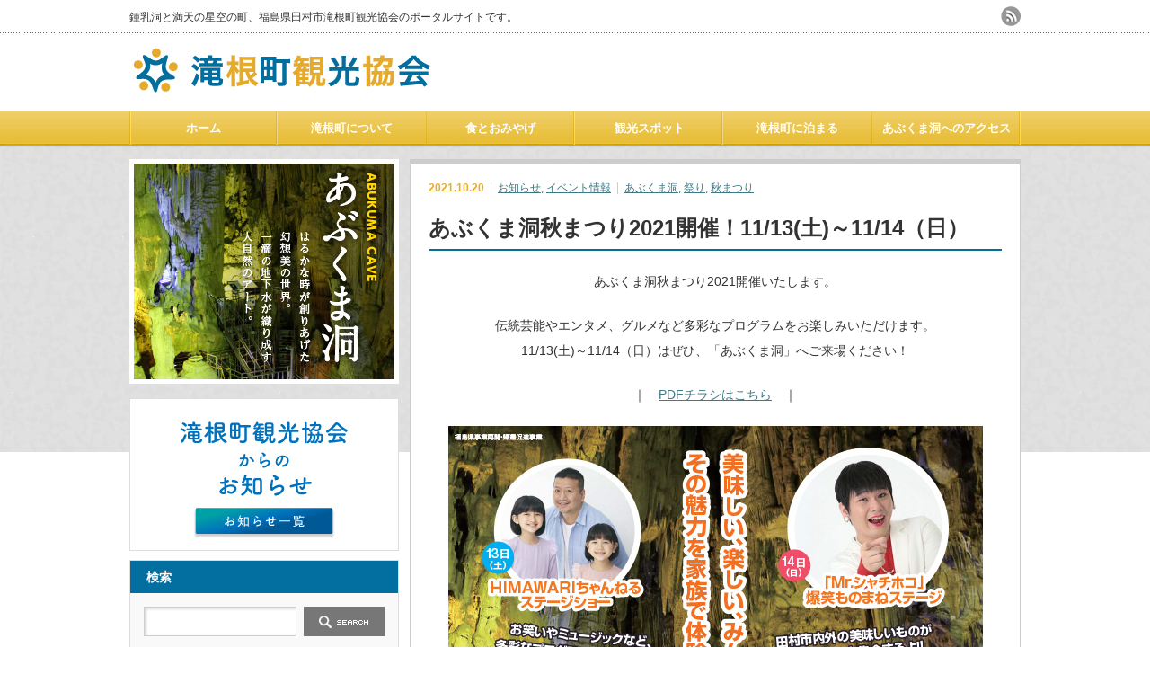

--- FILE ---
content_type: text/html; charset=UTF-8
request_url: http://takinekanko.jp/archives/2755
body_size: 11869
content:
<!DOCTYPE html PUBLIC "-//W3C//DTD XHTML 1.1//EN" "http://www.w3.org/TR/xhtml11/DTD/xhtml11.dtd">
<!--[if lt IE 9]><html xmlns="http://www.w3.org/1999/xhtml" class="ie"><![endif]-->
<!--[if (gt IE 9)|!(IE)]><!--><html xmlns="http://www.w3.org/1999/xhtml"><!--<![endif]-->
<head profile="http://gmpg.org/xfn/11">
<meta http-equiv="Content-Type" content="text/html; charset=UTF-8" />
<meta http-equiv="X-UA-Compatible" content="IE=edge,chrome=1" />
<meta name="viewport" content="width=device-width" />
<title>あぶくま洞秋まつり2021開催！11/13(土)～11/14（日） | 滝根町観光協会</title>
<meta name="description" content="あぶくま洞秋まつり2021開催いたします。伝統芸能やエンタメ、グルメなど多彩なプログラムをお楽しみいただけます。" />
<link rel="alternate" type="application/rss+xml" title="滝根町観光協会 RSS Feed" href="http://takinekanko.jp/feed" />
<link rel="alternate" type="application/atom+xml" title="滝根町観光協会 Atom Feed" href="http://takinekanko.jp/feed/atom" /> 
<link rel="pingback" href="http://takinekanko.jp/wp/xmlrpc.php" />


 
<meta name='robots' content='max-image-preview:large' />
<link rel='dns-prefetch' href='//s.w.org' />
<script type="text/javascript">
window._wpemojiSettings = {"baseUrl":"https:\/\/s.w.org\/images\/core\/emoji\/13.1.0\/72x72\/","ext":".png","svgUrl":"https:\/\/s.w.org\/images\/core\/emoji\/13.1.0\/svg\/","svgExt":".svg","source":{"concatemoji":"http:\/\/takinekanko.jp\/wp\/wp-includes\/js\/wp-emoji-release.min.js?ver=5.9.12"}};
/*! This file is auto-generated */
!function(e,a,t){var n,r,o,i=a.createElement("canvas"),p=i.getContext&&i.getContext("2d");function s(e,t){var a=String.fromCharCode;p.clearRect(0,0,i.width,i.height),p.fillText(a.apply(this,e),0,0);e=i.toDataURL();return p.clearRect(0,0,i.width,i.height),p.fillText(a.apply(this,t),0,0),e===i.toDataURL()}function c(e){var t=a.createElement("script");t.src=e,t.defer=t.type="text/javascript",a.getElementsByTagName("head")[0].appendChild(t)}for(o=Array("flag","emoji"),t.supports={everything:!0,everythingExceptFlag:!0},r=0;r<o.length;r++)t.supports[o[r]]=function(e){if(!p||!p.fillText)return!1;switch(p.textBaseline="top",p.font="600 32px Arial",e){case"flag":return s([127987,65039,8205,9895,65039],[127987,65039,8203,9895,65039])?!1:!s([55356,56826,55356,56819],[55356,56826,8203,55356,56819])&&!s([55356,57332,56128,56423,56128,56418,56128,56421,56128,56430,56128,56423,56128,56447],[55356,57332,8203,56128,56423,8203,56128,56418,8203,56128,56421,8203,56128,56430,8203,56128,56423,8203,56128,56447]);case"emoji":return!s([10084,65039,8205,55357,56613],[10084,65039,8203,55357,56613])}return!1}(o[r]),t.supports.everything=t.supports.everything&&t.supports[o[r]],"flag"!==o[r]&&(t.supports.everythingExceptFlag=t.supports.everythingExceptFlag&&t.supports[o[r]]);t.supports.everythingExceptFlag=t.supports.everythingExceptFlag&&!t.supports.flag,t.DOMReady=!1,t.readyCallback=function(){t.DOMReady=!0},t.supports.everything||(n=function(){t.readyCallback()},a.addEventListener?(a.addEventListener("DOMContentLoaded",n,!1),e.addEventListener("load",n,!1)):(e.attachEvent("onload",n),a.attachEvent("onreadystatechange",function(){"complete"===a.readyState&&t.readyCallback()})),(n=t.source||{}).concatemoji?c(n.concatemoji):n.wpemoji&&n.twemoji&&(c(n.twemoji),c(n.wpemoji)))}(window,document,window._wpemojiSettings);
</script>
<style type="text/css">
img.wp-smiley,
img.emoji {
	display: inline !important;
	border: none !important;
	box-shadow: none !important;
	height: 1em !important;
	width: 1em !important;
	margin: 0 0.07em !important;
	vertical-align: -0.1em !important;
	background: none !important;
	padding: 0 !important;
}
</style>
	<link rel='stylesheet' id='wp-block-library-css'  href='http://takinekanko.jp/wp/wp-includes/css/dist/block-library/style.min.css?ver=5.9.12' type='text/css' media='all' />
<style id='global-styles-inline-css' type='text/css'>
body{--wp--preset--color--black: #000000;--wp--preset--color--cyan-bluish-gray: #abb8c3;--wp--preset--color--white: #ffffff;--wp--preset--color--pale-pink: #f78da7;--wp--preset--color--vivid-red: #cf2e2e;--wp--preset--color--luminous-vivid-orange: #ff6900;--wp--preset--color--luminous-vivid-amber: #fcb900;--wp--preset--color--light-green-cyan: #7bdcb5;--wp--preset--color--vivid-green-cyan: #00d084;--wp--preset--color--pale-cyan-blue: #8ed1fc;--wp--preset--color--vivid-cyan-blue: #0693e3;--wp--preset--color--vivid-purple: #9b51e0;--wp--preset--gradient--vivid-cyan-blue-to-vivid-purple: linear-gradient(135deg,rgba(6,147,227,1) 0%,rgb(155,81,224) 100%);--wp--preset--gradient--light-green-cyan-to-vivid-green-cyan: linear-gradient(135deg,rgb(122,220,180) 0%,rgb(0,208,130) 100%);--wp--preset--gradient--luminous-vivid-amber-to-luminous-vivid-orange: linear-gradient(135deg,rgba(252,185,0,1) 0%,rgba(255,105,0,1) 100%);--wp--preset--gradient--luminous-vivid-orange-to-vivid-red: linear-gradient(135deg,rgba(255,105,0,1) 0%,rgb(207,46,46) 100%);--wp--preset--gradient--very-light-gray-to-cyan-bluish-gray: linear-gradient(135deg,rgb(238,238,238) 0%,rgb(169,184,195) 100%);--wp--preset--gradient--cool-to-warm-spectrum: linear-gradient(135deg,rgb(74,234,220) 0%,rgb(151,120,209) 20%,rgb(207,42,186) 40%,rgb(238,44,130) 60%,rgb(251,105,98) 80%,rgb(254,248,76) 100%);--wp--preset--gradient--blush-light-purple: linear-gradient(135deg,rgb(255,206,236) 0%,rgb(152,150,240) 100%);--wp--preset--gradient--blush-bordeaux: linear-gradient(135deg,rgb(254,205,165) 0%,rgb(254,45,45) 50%,rgb(107,0,62) 100%);--wp--preset--gradient--luminous-dusk: linear-gradient(135deg,rgb(255,203,112) 0%,rgb(199,81,192) 50%,rgb(65,88,208) 100%);--wp--preset--gradient--pale-ocean: linear-gradient(135deg,rgb(255,245,203) 0%,rgb(182,227,212) 50%,rgb(51,167,181) 100%);--wp--preset--gradient--electric-grass: linear-gradient(135deg,rgb(202,248,128) 0%,rgb(113,206,126) 100%);--wp--preset--gradient--midnight: linear-gradient(135deg,rgb(2,3,129) 0%,rgb(40,116,252) 100%);--wp--preset--duotone--dark-grayscale: url('#wp-duotone-dark-grayscale');--wp--preset--duotone--grayscale: url('#wp-duotone-grayscale');--wp--preset--duotone--purple-yellow: url('#wp-duotone-purple-yellow');--wp--preset--duotone--blue-red: url('#wp-duotone-blue-red');--wp--preset--duotone--midnight: url('#wp-duotone-midnight');--wp--preset--duotone--magenta-yellow: url('#wp-duotone-magenta-yellow');--wp--preset--duotone--purple-green: url('#wp-duotone-purple-green');--wp--preset--duotone--blue-orange: url('#wp-duotone-blue-orange');--wp--preset--font-size--small: 13px;--wp--preset--font-size--medium: 20px;--wp--preset--font-size--large: 36px;--wp--preset--font-size--x-large: 42px;}.has-black-color{color: var(--wp--preset--color--black) !important;}.has-cyan-bluish-gray-color{color: var(--wp--preset--color--cyan-bluish-gray) !important;}.has-white-color{color: var(--wp--preset--color--white) !important;}.has-pale-pink-color{color: var(--wp--preset--color--pale-pink) !important;}.has-vivid-red-color{color: var(--wp--preset--color--vivid-red) !important;}.has-luminous-vivid-orange-color{color: var(--wp--preset--color--luminous-vivid-orange) !important;}.has-luminous-vivid-amber-color{color: var(--wp--preset--color--luminous-vivid-amber) !important;}.has-light-green-cyan-color{color: var(--wp--preset--color--light-green-cyan) !important;}.has-vivid-green-cyan-color{color: var(--wp--preset--color--vivid-green-cyan) !important;}.has-pale-cyan-blue-color{color: var(--wp--preset--color--pale-cyan-blue) !important;}.has-vivid-cyan-blue-color{color: var(--wp--preset--color--vivid-cyan-blue) !important;}.has-vivid-purple-color{color: var(--wp--preset--color--vivid-purple) !important;}.has-black-background-color{background-color: var(--wp--preset--color--black) !important;}.has-cyan-bluish-gray-background-color{background-color: var(--wp--preset--color--cyan-bluish-gray) !important;}.has-white-background-color{background-color: var(--wp--preset--color--white) !important;}.has-pale-pink-background-color{background-color: var(--wp--preset--color--pale-pink) !important;}.has-vivid-red-background-color{background-color: var(--wp--preset--color--vivid-red) !important;}.has-luminous-vivid-orange-background-color{background-color: var(--wp--preset--color--luminous-vivid-orange) !important;}.has-luminous-vivid-amber-background-color{background-color: var(--wp--preset--color--luminous-vivid-amber) !important;}.has-light-green-cyan-background-color{background-color: var(--wp--preset--color--light-green-cyan) !important;}.has-vivid-green-cyan-background-color{background-color: var(--wp--preset--color--vivid-green-cyan) !important;}.has-pale-cyan-blue-background-color{background-color: var(--wp--preset--color--pale-cyan-blue) !important;}.has-vivid-cyan-blue-background-color{background-color: var(--wp--preset--color--vivid-cyan-blue) !important;}.has-vivid-purple-background-color{background-color: var(--wp--preset--color--vivid-purple) !important;}.has-black-border-color{border-color: var(--wp--preset--color--black) !important;}.has-cyan-bluish-gray-border-color{border-color: var(--wp--preset--color--cyan-bluish-gray) !important;}.has-white-border-color{border-color: var(--wp--preset--color--white) !important;}.has-pale-pink-border-color{border-color: var(--wp--preset--color--pale-pink) !important;}.has-vivid-red-border-color{border-color: var(--wp--preset--color--vivid-red) !important;}.has-luminous-vivid-orange-border-color{border-color: var(--wp--preset--color--luminous-vivid-orange) !important;}.has-luminous-vivid-amber-border-color{border-color: var(--wp--preset--color--luminous-vivid-amber) !important;}.has-light-green-cyan-border-color{border-color: var(--wp--preset--color--light-green-cyan) !important;}.has-vivid-green-cyan-border-color{border-color: var(--wp--preset--color--vivid-green-cyan) !important;}.has-pale-cyan-blue-border-color{border-color: var(--wp--preset--color--pale-cyan-blue) !important;}.has-vivid-cyan-blue-border-color{border-color: var(--wp--preset--color--vivid-cyan-blue) !important;}.has-vivid-purple-border-color{border-color: var(--wp--preset--color--vivid-purple) !important;}.has-vivid-cyan-blue-to-vivid-purple-gradient-background{background: var(--wp--preset--gradient--vivid-cyan-blue-to-vivid-purple) !important;}.has-light-green-cyan-to-vivid-green-cyan-gradient-background{background: var(--wp--preset--gradient--light-green-cyan-to-vivid-green-cyan) !important;}.has-luminous-vivid-amber-to-luminous-vivid-orange-gradient-background{background: var(--wp--preset--gradient--luminous-vivid-amber-to-luminous-vivid-orange) !important;}.has-luminous-vivid-orange-to-vivid-red-gradient-background{background: var(--wp--preset--gradient--luminous-vivid-orange-to-vivid-red) !important;}.has-very-light-gray-to-cyan-bluish-gray-gradient-background{background: var(--wp--preset--gradient--very-light-gray-to-cyan-bluish-gray) !important;}.has-cool-to-warm-spectrum-gradient-background{background: var(--wp--preset--gradient--cool-to-warm-spectrum) !important;}.has-blush-light-purple-gradient-background{background: var(--wp--preset--gradient--blush-light-purple) !important;}.has-blush-bordeaux-gradient-background{background: var(--wp--preset--gradient--blush-bordeaux) !important;}.has-luminous-dusk-gradient-background{background: var(--wp--preset--gradient--luminous-dusk) !important;}.has-pale-ocean-gradient-background{background: var(--wp--preset--gradient--pale-ocean) !important;}.has-electric-grass-gradient-background{background: var(--wp--preset--gradient--electric-grass) !important;}.has-midnight-gradient-background{background: var(--wp--preset--gradient--midnight) !important;}.has-small-font-size{font-size: var(--wp--preset--font-size--small) !important;}.has-medium-font-size{font-size: var(--wp--preset--font-size--medium) !important;}.has-large-font-size{font-size: var(--wp--preset--font-size--large) !important;}.has-x-large-font-size{font-size: var(--wp--preset--font-size--x-large) !important;}
</style>
<link rel='stylesheet' id='contact-form-7-css'  href='http://takinekanko.jp/wp/wp-content/plugins/contact-form-7/includes/css/styles.css?ver=5.5.6' type='text/css' media='all' />
<link rel='stylesheet' id='posts-from-category-widget-stylesheet-css'  href='http://takinekanko.jp/wp/wp-content/plugins/posts-in-category-widget/style.css?ver=1.2.0' type='text/css' media='all' />
<link rel='stylesheet' id='fancybox-css'  href='http://takinekanko.jp/wp/wp-content/plugins/easy-fancybox/css/jquery.fancybox.min.css?ver=1.3.24' type='text/css' media='screen' />
<link rel='stylesheet' id='video-js-css'  href='http://takinekanko.jp/wp/wp-content/plugins/video-embed-thumbnail-generator/video-js/v5/video-js.min.css?ver=5.20.5' type='text/css' media='all' />
<link rel='stylesheet' id='video-js-kg-skin-css'  href='http://takinekanko.jp/wp/wp-content/plugins/video-embed-thumbnail-generator/video-js/v5/kg-video-js-skin.css?ver=4.7.4b' type='text/css' media='all' />
<link rel='stylesheet' id='kgvid_video_styles-css'  href='http://takinekanko.jp/wp/wp-content/plugins/video-embed-thumbnail-generator/css/kgvid_styles.css?ver=4.7.4b' type='text/css' media='all' />
<script type='text/javascript' src='http://takinekanko.jp/wp/wp-includes/js/jquery/jquery.min.js?ver=3.6.0' id='jquery-core-js'></script>
<script type='text/javascript' src='http://takinekanko.jp/wp/wp-includes/js/jquery/jquery-migrate.min.js?ver=3.3.2' id='jquery-migrate-js'></script>
<link rel="https://api.w.org/" href="http://takinekanko.jp/wp-json/" /><link rel="alternate" type="application/json" href="http://takinekanko.jp/wp-json/wp/v2/posts/2755" /><link rel="canonical" href="http://takinekanko.jp/archives/2755" />
<link rel='shortlink' href='http://takinekanko.jp/?p=2755' />
<link rel="alternate" type="application/json+oembed" href="http://takinekanko.jp/wp-json/oembed/1.0/embed?url=http%3A%2F%2Ftakinekanko.jp%2Farchives%2F2755" />
<link rel="alternate" type="text/xml+oembed" href="http://takinekanko.jp/wp-json/oembed/1.0/embed?url=http%3A%2F%2Ftakinekanko.jp%2Farchives%2F2755&#038;format=xml" />
<style>
		#category-posts-4-internal ul {padding: 0;}
#category-posts-4-internal .cat-post-item img {max-width: initial; max-height: initial; margin: initial;}
#category-posts-4-internal .cat-post-author {margin-bottom: 0;}
#category-posts-4-internal .cat-post-thumbnail {margin: 5px 10px 5px 0;}
#category-posts-4-internal .cat-post-item:before {content: ""; clear: both;}
#category-posts-4-internal .cat-post-excerpt-more {display: inline-block;}
#category-posts-4-internal .cat-post-item {list-style: none; margin: 3px 0 10px; padding: 3px 0;}
#category-posts-4-internal .cat-post-current .cat-post-title {font-weight: bold; text-transform: uppercase;}
#category-posts-4-internal [class*=cat-post-tax] {font-size: 0.85em;}
#category-posts-4-internal [class*=cat-post-tax] * {display:inline-block;}
#category-posts-4-internal .cat-post-item:after {content: ""; display: table;	clear: both;}
#category-posts-4-internal .cat-post-item .cat-post-title {overflow: hidden;text-overflow: ellipsis;white-space: initial;display: -webkit-box;-webkit-line-clamp: 2;-webkit-box-orient: vertical;padding-bottom: 0 !important;}
#category-posts-4-internal .cat-post-item:after {content: ""; display: table;	clear: both;}
#category-posts-4-internal .cat-post-thumbnail {display:block; float:left; margin:5px 10px 5px 0;}
#category-posts-4-internal .cat-post-crop {overflow:hidden;display:block;}
#category-posts-4-internal p {margin:5px 0 0 0}
#category-posts-4-internal li > div {margin:5px 0 0 0; clear:both;}
#category-posts-4-internal .dashicons {vertical-align:middle;}
#category-posts-4-internal .cat-post-thumbnail .cat-post-crop img {height: 80px;}
#category-posts-4-internal .cat-post-thumbnail .cat-post-crop img {width: 80px;}
#category-posts-4-internal .cat-post-thumbnail .cat-post-crop img {object-fit: cover; max-width: 100%; display: block;}
#category-posts-4-internal .cat-post-thumbnail .cat-post-crop-not-supported img {width: 100%;}
#category-posts-4-internal .cat-post-thumbnail {max-width:100%;}
#category-posts-4-internal .cat-post-item img {margin: initial;}
#category-posts-4-internal .cat-post-white span {background-color: white;}
#category-posts-4-internal .cat-post-white img {padding-bottom: 0 !important; -webkit-transition: all 0.3s ease; -moz-transition: all 0.3s ease; -ms-transition: all 0.3s ease; -o-transition: all 0.3s ease; transition: all 0.3s ease;}
#category-posts-4-internal .cat-post-white:hover img {opacity: 0.8;}
</style>
		<link rel="icon" href="http://takinekanko.jp/wp/wp-content/uploads/2021/08/cropped-tkn-knk_favicon-32x32.png" sizes="32x32" />
<link rel="icon" href="http://takinekanko.jp/wp/wp-content/uploads/2021/08/cropped-tkn-knk_favicon-192x192.png" sizes="192x192" />
<link rel="apple-touch-icon" href="http://takinekanko.jp/wp/wp-content/uploads/2021/08/cropped-tkn-knk_favicon-180x180.png" />
<meta name="msapplication-TileImage" content="http://takinekanko.jp/wp/wp-content/uploads/2021/08/cropped-tkn-knk_favicon-270x270.png" />


<link rel="stylesheet" href="http://takinekanko.jp/wp/wp-content/themes/abukuma-k-net/style.css?ver=3.0" type="text/css" />
<link rel="stylesheet" href="http://takinekanko.jp/wp/wp-content/themes/abukuma-k-net/comment-style.css?ver=3.0" type="text/css" />

<link rel="stylesheet" media="screen and (min-width:641px)" href="http://takinekanko.jp/wp/wp-content/themes/abukuma-k-net/style_pc.css?ver=3.0" type="text/css" />
<link rel="stylesheet" media="screen and (max-width:640px)" href="http://takinekanko.jp/wp/wp-content/themes/abukuma-k-net/style_sp.css?ver=3.0" type="text/css" />

<link rel="stylesheet" href="http://takinekanko.jp/wp/wp-content/themes/abukuma-k-net/japanese.css?ver=3.0" type="text/css" />

<script type="text/javascript" src="http://takinekanko.jp/wp/wp-content/themes/abukuma-k-net/js/jscript.js?ver=3.0"></script>
<script type="text/javascript" src="http://takinekanko.jp/wp/wp-content/themes/abukuma-k-net/js/scroll.js?ver=3.0"></script>
<script type="text/javascript" src="http://takinekanko.jp/wp/wp-content/themes/abukuma-k-net/js/comment.js?ver=3.0"></script>
<script type="text/javascript" src="http://takinekanko.jp/wp/wp-content/themes/abukuma-k-net/js/rollover.js?ver=3.0"></script>
<!--[if lt IE 9]>
<link id="stylesheet" rel="stylesheet" href="http://takinekanko.jp/wp/wp-content/themes/abukuma-k-net/style_pc.css?ver=3.0" type="text/css" />
<script type="text/javascript" src="http://takinekanko.jp/wp/wp-content/themes/abukuma-k-net/js/ie.js?ver=3.0"></script>
<![endif]-->

<!--[if IE 7]>
<link rel="stylesheet" href="http://takinekanko.jp/wp/wp-content/themes/abukuma-k-net/ie7.css?ver=3.0" type="text/css" />
<![endif]-->

<style type="text/css">
body { font-size:14px; }

a
 { color:#3F7985; }

a:hover, #related_post .title a:hover, #previous_next_post a:hover, .page_navi p.back a:hover:hover, #post_list .title a:hover,
 .recommend_gallery .title a:hover, .recommend_gallery a.link:hover, #logo_text a:hover, #footer_logo_text a:hover
 { color:#003D53; }

#wp-calendar td a:hover, #wp-calendar #prev a:hover, #wp-calendar #next a:hover, .page_navi a:hover, #submit_comment:hover
 { background:#3F7985; }

#guest_info input:focus, #comment_textarea textarea:focus, #submit_comment:hover
 { border:1px solid #3F7985; }

#return_top:hover {  background-color:#3F7985; }

</style>
<script>
  (function(i,s,o,g,r,a,m){i['GoogleAnalyticsObject']=r;i[r]=i[r]||function(){
  (i[r].q=i[r].q||[]).push(arguments)},i[r].l=1*new Date();a=s.createElement(o),
  m=s.getElementsByTagName(o)[0];a.async=1;a.src=g;m.parentNode.insertBefore(a,m)
  })(window,document,'script','https://www.google-analytics.com/analytics.js','ga');

  ga('create', 'UA-103502667-1', 'auto');
  ga('send', 'pageview');

</script>
</head>
<body class=" default">

 <div id="header" class="clearfix">

  <!-- site description -->
  <h1 id="site_description">鍾乳洞と満天の星空の町、福島県田村市滝根町観光協会のポータルサイトです。</h1>

  <!-- logo -->
  <h2 id="logo" style="top:47px; left:1px;">
<a href="http://takinekanko.jp/" title="滝根町観光協会" data-label="滝根町観光協会">
<img src="http://takinekanko.jp/wp/wp-content/uploads/tcd-w/logo.jpg" alt="滝根町観光協会" title="滝根町観光協会" />
</a>
</h2>
  <!-- social button -->
    <ul id="social_link" class="clearfix">
      <li><a class="target_blank" href="http://takinekanko.jp/feed"><img class="rollover" src="http://takinekanko.jp/wp/wp-content/themes/abukuma-k-net/img/header/rss.png" alt="rss" title="rss" /></a></li>
           </ul>
  
  <!-- global menu -->
    <a href="#" class="menu_button">menu</a>
  <div id="global_menu" class="clearfix">
   <ul id="menu-%e3%82%b0%e3%83%ad%e3%83%bc%e3%83%90%e3%83%ab%e3%83%a1%e3%83%8b%e3%83%a5%e3%83%bc" class="menu"><li id="menu-item-25" class="menu-item menu-item-type-custom menu-item-object-custom menu-item-home menu-item-25"><a href="http://takinekanko.jp/">ホーム</a></li>
<li id="menu-item-24" class="menu-item menu-item-type-post_type menu-item-object-page menu-item-has-children menu-item-24"><a href="http://takinekanko.jp/about">滝根町について</a>
<ul class="sub-menu">
	<li id="menu-item-98" class="menu-item menu-item-type-post_type menu-item-object-page menu-item-98"><a href="http://takinekanko.jp/about/takinemachi">滝根町とは</a></li>
	<li id="menu-item-42" class="menu-item menu-item-type-post_type menu-item-object-page menu-item-42"><a href="http://takinekanko.jp/about/introduction_video">動画による滝根町紹介</a></li>
	<li id="menu-item-82" class="menu-item menu-item-type-post_type menu-item-object-page menu-item-82"><a href="http://takinekanko.jp/about/history">滝根町の歴史や物語</a></li>
</ul>
</li>
<li id="menu-item-22" class="menu-item menu-item-type-post_type menu-item-object-page menu-item-has-children menu-item-22"><a href="http://takinekanko.jp/souvenir">食とおみやげ</a>
<ul class="sub-menu">
	<li id="menu-item-66" class="menu-item menu-item-type-post_type menu-item-object-page menu-item-66"><a href="http://takinekanko.jp/souvenir/specialty">特産品紹介</a></li>
	<li id="menu-item-65" class="menu-item menu-item-type-post_type menu-item-object-page menu-item-65"><a href="http://takinekanko.jp/souvenir/restaurant">飲食店紹介</a></li>
</ul>
</li>
<li id="menu-item-147" class="menu-item menu-item-type-post_type menu-item-object-page menu-item-has-children menu-item-147"><a href="http://takinekanko.jp/tourism">観光スポット</a>
<ul class="sub-menu">
	<li id="menu-item-135" class="menu-item menu-item-type-post_type menu-item-object-page menu-item-135"><a href="http://takinekanko.jp/tourism/tourist">滝根町観光協会の<br>おすすめ観光スポット</a></li>
	<li id="menu-item-83" class="menu-item menu-item-type-post_type menu-item-object-page menu-item-83"><a href="http://takinekanko.jp/tourism/course">モデルコース</a></li>
	<li id="menu-item-86" class="menu-item menu-item-type-post_type menu-item-object-page menu-item-86"><a href="http://takinekanko.jp/tourism/rule-book">環境保全ルールブック</a></li>
</ul>
</li>
<li id="menu-item-21" class="menu-item menu-item-type-post_type menu-item-object-page menu-item-has-children menu-item-21"><a href="http://takinekanko.jp/stay">滝根町に泊まる</a>
<ul class="sub-menu">
	<li id="menu-item-64" class="menu-item menu-item-type-post_type menu-item-object-page menu-item-64"><a href="http://takinekanko.jp/stay/hoshinomura">星の村ふれあい館</a></li>
	<li id="menu-item-63" class="menu-item menu-item-type-post_type menu-item-object-page menu-item-63"><a href="http://takinekanko.jp/stay/hariyu">針湯荘</a></li>
</ul>
</li>
<li id="menu-item-20" class="menu-item menu-item-type-post_type menu-item-object-page menu-item-20"><a href="http://takinekanko.jp/access">あぶくま洞へのアクセス</a></li>
</ul>  </div>
  
  <!-- banner -->
      
 </div><!-- END #header -->

 <div id="contents" class="clearfix">

  <!-- smartphone banner -->
  

<div id="side_top_banner_wrap">
 <div id="side_top_banner">
   <a href="http://abukumado.com/" class="target_blank"><img src="http://takinekanko.jp/wp/wp-content/uploads/tcd-w/footer_abukumado2.jpg" alt="" title="" /></a>
  </div>
</div>

<div id="main_col">

 <div class="post clearfix">
	 <!--パンくずリスト
 	<div class="breadcrumbs">
 	    <?php// if(function_exists('bcn_display'))
 	    //{bcn_display();}?>
 	</div>-->
 	<!--	/パンくずリスト	-->

    <ul id="single_meta" class="meta clearfix">
   <li class="date">2021.10.20</li>   <li class="post_category"><a href="http://takinekanko.jp/archives/category/news" rel="category tag">お知らせ</a>, <a href="http://takinekanko.jp/archives/category/news/event" rel="category tag">イベント情報</a></li>   <li class="post_tag"><a href="http://takinekanko.jp/archives/tag/%e3%81%82%e3%81%b6%e3%81%8f%e3%81%be%e6%b4%9e" rel="tag">あぶくま洞</a>, <a href="http://takinekanko.jp/archives/tag/%e7%a5%ad%e3%82%8a" rel="tag">祭り</a>, <a href="http://takinekanko.jp/archives/tag/%e7%a7%8b%e3%81%be%e3%81%a4%e3%82%8a" rel="tag">秋まつり</a></li>   <!--li class="post_comment"><span><span class="screen-reader-text">あぶくま洞秋まつり2021開催！11/13(土)～11/14（日） は</span>コメントを受け付けていません</span></li-->  </ul>
  
  <h2 class="page_headline">あぶくま洞秋まつり2021開催！11/13(土)～11/14（日）</h2>

   <!-- sns button top -->
      <!-- /sns button top -->



  <p style="text-align:center;">あぶくま洞秋まつり2021開催いたします。</p>
<p style="text-align:center;">伝統芸能やエンタメ、グルメなど多彩なプログラムをお楽しみいただけます。<br />11/13(土)～11/14（日）はぜひ、「あぶくま洞」へご来場ください！</p>
<p style="text-align:center;">｜　<a href="http://takinekanko.jp/wp/wp-content/uploads/2021/10/あぶくま洞秋まつりチラシ.pdf" target="_blank" rel="noopener">PDFチラシはこちら</a>　｜</p>
<p style="text-align:center;"><img src="http://takinekanko.jp/wp/wp-content/uploads/2021/10/あぶくま洞秋まつりチラシ_omt.jpg" alt="あぶくま洞秋まつり"></p>
<p style="text-align:center;"><img src="http://takinekanko.jp/wp/wp-content/uploads/2021/10/あぶくま洞秋まつりチラシura.jpg" alt="あぶくま洞秋まつり"></p>
  
   <!-- sns button bottom -->
      <!-- /sns button bottom -->


 </div><!-- END .post -->

 
  <div id="previous_next_post" class="clearfix">
  <p id="previous_post"><a href="http://takinekanko.jp/archives/2746" rel="prev">ご入会いただいた会員様一覧</a></p>
  <p id="next_post"><a href="http://takinekanko.jp/archives/2775" rel="next">あぶくま洞3Dファンタジー開催！</a></p>
 </div>
 
  <div id="related_post">
  <h3 class="headline">関連記事</h3>
  <ul class="clearfix">
      <li class="clearfix">
    <a class="image" href="http://takinekanko.jp/archives/2922"><img width="128" height="128" src="http://takinekanko.jp/wp/wp-content/uploads/2023/07/tatara-matsuri2023-128x128.jpg" class="attachment-small_size size-small_size wp-post-image" alt="" loading="lazy" srcset="http://takinekanko.jp/wp/wp-content/uploads/2023/07/tatara-matsuri2023-128x128.jpg 128w, http://takinekanko.jp/wp/wp-content/uploads/2023/07/tatara-matsuri2023-150x150.jpg 150w, http://takinekanko.jp/wp/wp-content/uploads/2023/07/tatara-matsuri2023-120x120.jpg 120w" sizes="(max-width: 128px) 100vw, 128px" /></a>
    <p class="title"><a href="http://takinekanko.jp/archives/2922">第43回たたら祭り開催【令和5年7月29日(土)・30日(日)】</a></p>
   </li>
      <li class="clearfix">
    <a class="image" href="http://takinekanko.jp/archives/934"><img width="128" height="128" src="http://takinekanko.jp/wp/wp-content/uploads/2017/10/せんどうさんアイキャッチ-128x128.png" class="attachment-small_size size-small_size wp-post-image" alt="" loading="lazy" srcset="http://takinekanko.jp/wp/wp-content/uploads/2017/10/せんどうさんアイキャッチ-128x128.png 128w, http://takinekanko.jp/wp/wp-content/uploads/2017/10/せんどうさんアイキャッチ-150x150.png 150w, http://takinekanko.jp/wp/wp-content/uploads/2017/10/せんどうさんアイキャッチ-120x120.png 120w" sizes="(max-width: 128px) 100vw, 128px" /></a>
    <p class="title"><a href="http://takinekanko.jp/archives/934">せんどうさん大募集！お申込みは10/28～11/3まで！</a></p>
   </li>
      <li class="clearfix">
    <a class="image" href="http://takinekanko.jp/archives/2973"><img width="128" height="128" src="http://takinekanko.jp/wp/wp-content/uploads/2023/11/kwgc-ekimae-maruche_main-128x128.jpg" class="attachment-small_size size-small_size wp-post-image" alt="" loading="lazy" srcset="http://takinekanko.jp/wp/wp-content/uploads/2023/11/kwgc-ekimae-maruche_main-128x128.jpg 128w, http://takinekanko.jp/wp/wp-content/uploads/2023/11/kwgc-ekimae-maruche_main-300x300.jpg 300w, http://takinekanko.jp/wp/wp-content/uploads/2023/11/kwgc-ekimae-maruche_main-150x150.jpg 150w, http://takinekanko.jp/wp/wp-content/uploads/2023/11/kwgc-ekimae-maruche_main-768x768.jpg 768w, http://takinekanko.jp/wp/wp-content/uploads/2023/11/kwgc-ekimae-maruche_main-120x120.jpg 120w, http://takinekanko.jp/wp/wp-content/uploads/2023/11/kwgc-ekimae-maruche_main.jpg 1000w" sizes="(max-width: 128px) 100vw, 128px" /></a>
    <p class="title"><a href="http://takinekanko.jp/archives/2973">川口駅前マルシェ開催【2023年11/25(土)・26(日)】</a></p>
   </li>
      <li class="clearfix">
    <a class="image" href="http://takinekanko.jp/archives/2899"><img width="128" height="128" src="http://takinekanko.jp/wp/wp-content/uploads/2023/07/guru-marche202308_thumb-128x128.jpg" class="attachment-small_size size-small_size wp-post-image" alt="" loading="lazy" srcset="http://takinekanko.jp/wp/wp-content/uploads/2023/07/guru-marche202308_thumb-128x128.jpg 128w, http://takinekanko.jp/wp/wp-content/uploads/2023/07/guru-marche202308_thumb-300x300.jpg 300w, http://takinekanko.jp/wp/wp-content/uploads/2023/07/guru-marche202308_thumb-150x150.jpg 150w, http://takinekanko.jp/wp/wp-content/uploads/2023/07/guru-marche202308_thumb-120x120.jpg 120w, http://takinekanko.jp/wp/wp-content/uploads/2023/07/guru-marche202308_thumb.jpg 700w" sizes="(max-width: 128px) 100vw, 128px" /></a>
    <p class="title"><a href="http://takinekanko.jp/archives/2899">あぶくま洞deぐるマルシェ 2023年8/19・20開催【入場無料】</a></p>
   </li>
      <li class="clearfix">
    <a class="image" href="http://takinekanko.jp/archives/2005"><img width="128" height="128" src="http://takinekanko.jp/wp/wp-content/uploads/2018/11/洞内イルミ2018-1-128x128.png" class="attachment-small_size size-small_size wp-post-image" alt="" loading="lazy" srcset="http://takinekanko.jp/wp/wp-content/uploads/2018/11/洞内イルミ2018-1-128x128.png 128w, http://takinekanko.jp/wp/wp-content/uploads/2018/11/洞内イルミ2018-1-150x150.png 150w, http://takinekanko.jp/wp/wp-content/uploads/2018/11/洞内イルミ2018-1-120x120.png 120w" sizes="(max-width: 128px) 100vw, 128px" /></a>
    <p class="title"><a href="http://takinekanko.jp/archives/2005">あぶくま洞内イルミネーション12/1(土)～2/28(木)開催！</a></p>
   </li>
     </ul>
 </div>
  
 




  <div id="comments">

 


 
 <div class="comment_closed" id="respond">
  コメントは利用できません。 </div>

 </div><!-- #comment end -->
 <div class="page_navi clearfix">
<p class="back"><a href="http://takinekanko.jp/wp/">トップページに戻る</a></p>
</div>

</div><!-- END #main_col -->


<div id="side_col">
<div class="takine-news"><a href="http://takinekanko.jp/archives/category/tkknews"><img src="http://takinekanko.jp/wp/wp-content/uploads/2021/08/tkn_oshirase_bnr900.jpg" class="tkn-news_smp"><img src="http://takinekanko.jp/wp/wp-content/uploads/2021/09/tkn_oshirase_bnr300.jpg" class="tkn-news_pc"></a></div>
 
             <div id="side_widget2">
      <div class="side_widget clearfix widget_search" id="search-2">
<h3 class="side_headline">検索</h3>
<form role="search" method="get" id="searchform" class="searchform" action="http://takinekanko.jp/">
				<div>
					<label class="screen-reader-text" for="s">検索:</label>
					<input type="text" value="" name="s" id="s" />
					<input type="submit" id="searchsubmit" value="検索" />
				</div>
			</form></div>
<div class="side_widget clearfix cat-post-widget" id="category-posts-4">
<h3 class="side_headline">お知らせ</h3>
<ul id="category-posts-4-internal" class="category-posts-internal">
<li class='cat-post-item'><div><a class="cat-post-title" href="http://takinekanko.jp/archives/3030" rel="bookmark">あぶくま洞「パトレイバーデッキアップイベント」開催【10/13(日)】</a></div><div><a class="cat-post-thumbnail cat-post-white" href="http://takinekanko.jp/archives/3030" title="あぶくま洞「パトレイバーデッキアップイベント」開催【10/13(日)】"><span class="cat-post-crop cat-post-format cat-post-format-standard"><img width="80" height="80" src="http://takinekanko.jp/wp/wp-content/uploads/2024/10/patoreiba-chirashi_a3.jpg" class="attachment-150x150x1x151x151 size-150x150x1x151x151 wp-post-image" alt="" loading="lazy" data-cat-posts-width="80" data-cat-posts-height="80" srcset="http://takinekanko.jp/wp/wp-content/uploads/2024/10/patoreiba-chirashi_a3.jpg 1754w, http://takinekanko.jp/wp/wp-content/uploads/2024/10/patoreiba-chirashi_a3-212x300.jpg 212w, http://takinekanko.jp/wp/wp-content/uploads/2024/10/patoreiba-chirashi_a3-724x1024.jpg 724w, http://takinekanko.jp/wp/wp-content/uploads/2024/10/patoreiba-chirashi_a3-768x1086.jpg 768w, http://takinekanko.jp/wp/wp-content/uploads/2024/10/patoreiba-chirashi_a3-1086x1536.jpg 1086w, http://takinekanko.jp/wp/wp-content/uploads/2024/10/patoreiba-chirashi_a3-1448x2048.jpg 1448w" sizes="(max-width: 80px) 100vw, 80px" /></span></a></div></li><li class='cat-post-item'><div><a class="cat-post-title" href="http://takinekanko.jp/archives/3006" rel="bookmark">あぶくま洞夏まつり2024【8/18(日)のみ開催】※17日は中止</a></div><div><a class="cat-post-thumbnail cat-post-white" href="http://takinekanko.jp/archives/3006" title="あぶくま洞夏まつり2024【8/18(日)のみ開催】※17日は中止"><span class="cat-post-crop cat-post-format cat-post-format-standard"><img width="80" height="80" src="http://takinekanko.jp/wp/wp-content/uploads/2024/08/abukuma-do_natsu-fes-300x300.jpg" class="attachment-150x150x1x151x151 size-150x150x1x151x151 wp-post-image" alt="" loading="lazy" data-cat-posts-width="80" data-cat-posts-height="80" srcset="http://takinekanko.jp/wp/wp-content/uploads/2024/08/abukuma-do_natsu-fes-300x300.jpg 300w, http://takinekanko.jp/wp/wp-content/uploads/2024/08/abukuma-do_natsu-fes-150x150.jpg 150w, http://takinekanko.jp/wp/wp-content/uploads/2024/08/abukuma-do_natsu-fes-768x768.jpg 768w, http://takinekanko.jp/wp/wp-content/uploads/2024/08/abukuma-do_natsu-fes-128x128.jpg 128w, http://takinekanko.jp/wp/wp-content/uploads/2024/08/abukuma-do_natsu-fes-120x120.jpg 120w, http://takinekanko.jp/wp/wp-content/uploads/2024/08/abukuma-do_natsu-fes.jpg 1000w" sizes="(max-width: 80px) 100vw, 80px" /></span></a></div></li><li class='cat-post-item'><div><a class="cat-post-title" href="http://takinekanko.jp/archives/2991" rel="bookmark">たむら愛郷祭2024【7/6(土)開催】</a></div><div><a class="cat-post-thumbnail cat-post-white" href="http://takinekanko.jp/archives/2991" title="たむら愛郷祭2024【7/6(土)開催】"><span class="cat-post-crop cat-post-format cat-post-format-standard"><img width="80" height="80" src="http://takinekanko.jp/wp/wp-content/uploads/2024/07/tamura-aikyosai_topimg-300x300.jpg" class="attachment-150x150x1x151x151 size-150x150x1x151x151 wp-post-image" alt="" loading="lazy" data-cat-posts-width="80" data-cat-posts-height="80" srcset="http://takinekanko.jp/wp/wp-content/uploads/2024/07/tamura-aikyosai_topimg-300x300.jpg 300w, http://takinekanko.jp/wp/wp-content/uploads/2024/07/tamura-aikyosai_topimg-1024x1024.jpg 1024w, http://takinekanko.jp/wp/wp-content/uploads/2024/07/tamura-aikyosai_topimg-150x150.jpg 150w, http://takinekanko.jp/wp/wp-content/uploads/2024/07/tamura-aikyosai_topimg-768x768.jpg 768w, http://takinekanko.jp/wp/wp-content/uploads/2024/07/tamura-aikyosai_topimg-1536x1536.jpg 1536w, http://takinekanko.jp/wp/wp-content/uploads/2024/07/tamura-aikyosai_topimg-128x128.jpg 128w, http://takinekanko.jp/wp/wp-content/uploads/2024/07/tamura-aikyosai_topimg-120x120.jpg 120w, http://takinekanko.jp/wp/wp-content/uploads/2024/07/tamura-aikyosai_topimg.jpg 2000w" sizes="(max-width: 80px) 100vw, 80px" /></span></a></div></li><li class='cat-post-item'><div><a class="cat-post-title" href="http://takinekanko.jp/archives/2973" rel="bookmark">川口駅前マルシェ開催【2023年11/25(土)・26(日)】</a></div><div><a class="cat-post-thumbnail cat-post-white" href="http://takinekanko.jp/archives/2973" title="川口駅前マルシェ開催【2023年11/25(土)・26(日)】"><span class="cat-post-crop cat-post-format cat-post-format-standard"><img width="80" height="80" src="http://takinekanko.jp/wp/wp-content/uploads/2023/11/kwgc-ekimae-maruche_main-300x300.jpg" class="attachment-150x150x1x151x151 size-150x150x1x151x151 wp-post-image" alt="" loading="lazy" data-cat-posts-width="80" data-cat-posts-height="80" srcset="http://takinekanko.jp/wp/wp-content/uploads/2023/11/kwgc-ekimae-maruche_main-300x300.jpg 300w, http://takinekanko.jp/wp/wp-content/uploads/2023/11/kwgc-ekimae-maruche_main-150x150.jpg 150w, http://takinekanko.jp/wp/wp-content/uploads/2023/11/kwgc-ekimae-maruche_main-768x768.jpg 768w, http://takinekanko.jp/wp/wp-content/uploads/2023/11/kwgc-ekimae-maruche_main-128x128.jpg 128w, http://takinekanko.jp/wp/wp-content/uploads/2023/11/kwgc-ekimae-maruche_main-120x120.jpg 120w, http://takinekanko.jp/wp/wp-content/uploads/2023/11/kwgc-ekimae-maruche_main.jpg 1000w" sizes="(max-width: 80px) 100vw, 80px" /></span></a></div></li><li class='cat-post-item'><div><a class="cat-post-title" href="http://takinekanko.jp/archives/2965" rel="bookmark">あぶくま洞夏まつり2023開催【8/11(金)-8/15(火)】</a></div><div><a class="cat-post-thumbnail cat-post-white" href="http://takinekanko.jp/archives/2965" title="あぶくま洞夏まつり2023開催【8/11(金)-8/15(火)】"><span class="cat-post-crop cat-post-format cat-post-format-standard"><img width="80" height="80" src="http://takinekanko.jp/wp/wp-content/uploads/2023/07/2023夏祭り_eye-300x300.jpg" class="attachment-150x150x1x151x151 size-150x150x1x151x151 wp-post-image" alt="" loading="lazy" data-cat-posts-width="80" data-cat-posts-height="80" srcset="http://takinekanko.jp/wp/wp-content/uploads/2023/07/2023夏祭り_eye-300x300.jpg 300w, http://takinekanko.jp/wp/wp-content/uploads/2023/07/2023夏祭り_eye-150x150.jpg 150w, http://takinekanko.jp/wp/wp-content/uploads/2023/07/2023夏祭り_eye-768x768.jpg 768w, http://takinekanko.jp/wp/wp-content/uploads/2023/07/2023夏祭り_eye-128x128.jpg 128w, http://takinekanko.jp/wp/wp-content/uploads/2023/07/2023夏祭り_eye-120x120.jpg 120w, http://takinekanko.jp/wp/wp-content/uploads/2023/07/2023夏祭り_eye.jpg 953w" sizes="(max-width: 80px) 100vw, 80px" /></span></a></div></li></ul>
</div>

		<div class="side_widget clearfix widget_recent_entries" id="recent-posts-2">

		<h3 class="side_headline">最近の投稿</h3>

		<ul>
											<li>
					<a href="http://takinekanko.jp/archives/3030">あぶくま洞「パトレイバーデッキアップイベント」開催【10/13(日)】</a>
									</li>
											<li>
					<a href="http://takinekanko.jp/archives/3006">あぶくま洞夏まつり2024【8/18(日)のみ開催】※17日は中止</a>
									</li>
											<li>
					<a href="http://takinekanko.jp/archives/3002">協賛いただける方、募集中！</a>
									</li>
											<li>
					<a href="http://takinekanko.jp/archives/2991">たむら愛郷祭2024【7/6(土)開催】</a>
									</li>
											<li>
					<a href="http://takinekanko.jp/archives/2973">川口駅前マルシェ開催【2023年11/25(土)・26(日)】</a>
									</li>
					</ul>

		</div>
<div class="side_widget clearfix featured_widget" id="featured_widget-3">
<h3 class="side_headline">特集記事</h3>
<ul>
  <li class="clearfix">
  <a class="image" href="http://takinekanko.jp/archives/3030"><img width="128" height="128" src="http://takinekanko.jp/wp/wp-content/uploads/2024/10/patoreiba-chirashi_a3-128x128.jpg" class="attachment-small_size size-small_size wp-post-image" alt="" loading="lazy" srcset="http://takinekanko.jp/wp/wp-content/uploads/2024/10/patoreiba-chirashi_a3-128x128.jpg 128w, http://takinekanko.jp/wp/wp-content/uploads/2024/10/patoreiba-chirashi_a3-150x150.jpg 150w, http://takinekanko.jp/wp/wp-content/uploads/2024/10/patoreiba-chirashi_a3-120x120.jpg 120w" sizes="(max-width: 128px) 100vw, 128px" /></a>
  <div class="info">
   <p class="date">2024.10.10</p>   <a class="title" href="http://takinekanko.jp/archives/3030">あぶくま洞「パトレイバーデッキアップイベント」開催【10/13(日)】</a>
   <div class="excerpt"><p>10月13日（日）あぶくま洞にて「THE NEXT GENERATION パトレ…</p></div>
  </div>
 </li>
  <li class="clearfix">
  <a class="image" href="http://takinekanko.jp/archives/3006"><img width="128" height="128" src="http://takinekanko.jp/wp/wp-content/uploads/2024/08/abukuma-do_natsu-fes-128x128.jpg" class="attachment-small_size size-small_size wp-post-image" alt="" loading="lazy" srcset="http://takinekanko.jp/wp/wp-content/uploads/2024/08/abukuma-do_natsu-fes-128x128.jpg 128w, http://takinekanko.jp/wp/wp-content/uploads/2024/08/abukuma-do_natsu-fes-300x300.jpg 300w, http://takinekanko.jp/wp/wp-content/uploads/2024/08/abukuma-do_natsu-fes-150x150.jpg 150w, http://takinekanko.jp/wp/wp-content/uploads/2024/08/abukuma-do_natsu-fes-768x768.jpg 768w, http://takinekanko.jp/wp/wp-content/uploads/2024/08/abukuma-do_natsu-fes-120x120.jpg 120w, http://takinekanko.jp/wp/wp-content/uploads/2024/08/abukuma-do_natsu-fes.jpg 1000w" sizes="(max-width: 128px) 100vw, 128px" /></a>
  <div class="info">
   <p class="date">2024.8.9</p>   <a class="title" href="http://takinekanko.jp/archives/3006">あぶくま洞夏まつり2024【8/18(日)のみ開催】※17日は中止</a>
   <div class="excerpt"><p>あぶくま洞夏まつりが8月18日（日）に開催！（※17日は中止）
ご当地の美味し…</p></div>
  </div>
 </li>
  <li class="clearfix">
  <a class="image" href="http://takinekanko.jp/archives/2991"><img width="128" height="128" src="http://takinekanko.jp/wp/wp-content/uploads/2024/07/tamura-aikyosai_topimg-128x128.jpg" class="attachment-small_size size-small_size wp-post-image" alt="" loading="lazy" srcset="http://takinekanko.jp/wp/wp-content/uploads/2024/07/tamura-aikyosai_topimg-128x128.jpg 128w, http://takinekanko.jp/wp/wp-content/uploads/2024/07/tamura-aikyosai_topimg-300x300.jpg 300w, http://takinekanko.jp/wp/wp-content/uploads/2024/07/tamura-aikyosai_topimg-1024x1024.jpg 1024w, http://takinekanko.jp/wp/wp-content/uploads/2024/07/tamura-aikyosai_topimg-150x150.jpg 150w, http://takinekanko.jp/wp/wp-content/uploads/2024/07/tamura-aikyosai_topimg-768x768.jpg 768w, http://takinekanko.jp/wp/wp-content/uploads/2024/07/tamura-aikyosai_topimg-1536x1536.jpg 1536w, http://takinekanko.jp/wp/wp-content/uploads/2024/07/tamura-aikyosai_topimg-120x120.jpg 120w, http://takinekanko.jp/wp/wp-content/uploads/2024/07/tamura-aikyosai_topimg.jpg 2000w" sizes="(max-width: 128px) 100vw, 128px" /></a>
  <div class="info">
   <p class="date">2024.7.1</p>   <a class="title" href="http://takinekanko.jp/archives/2991">たむら愛郷祭2024【7/6(土)開催】</a>
   <div class="excerpt"><p>観光誘客キャラバンの実施
滝根町観光協会では、観光誘客を図るため、あぶくま洞パ…</p></div>
  </div>
 </li>
 </ul>
<a class="link" href="http://takinekanko.jp/archives/category/news">特集記事一覧</a>
</div>
<div class="side_widget clearfix pickup_widget" id="pickup_widget-2">
<h3 class="side_headline">ピックアップ記事</h3>
   <div class="pickup_wrap clearfix">
    <a class="image" href="http://takinekanko.jp/archives/2386"><img width="128" height="128" src="http://takinekanko.jp/wp/wp-content/uploads/2020/03/bnr_abukumahott-128x128.jpg" class="attachment-small_size size-small_size wp-post-image" alt="" loading="lazy" srcset="http://takinekanko.jp/wp/wp-content/uploads/2020/03/bnr_abukumahott-128x128.jpg 128w, http://takinekanko.jp/wp/wp-content/uploads/2020/03/bnr_abukumahott-150x150.jpg 150w, http://takinekanko.jp/wp/wp-content/uploads/2020/03/bnr_abukumahott-120x120.jpg 120w" sizes="(max-width: 128px) 100vw, 128px" /></a>
    <p class="date">2020.3.13</p>    <h4 class="title"><a href="http://takinekanko.jp/archives/2386">あぶくま高原HOTTライン　『花めぐり』</a></h4>
    <div class="excerpt"><p>　　きて！見て！ほっと！百花繚乱！


阿武隈高原中部に位置する福島県平田村・小野新町・田村市滝根町は自然豊かで
四季折々の花が咲き…</p></div>
   </div>
      </div>
     </div>
        
 

</div>


  <!-- smartphone banner -->
  
 </div><!-- END #contents -->

 <a id="return_top" href="#header">ページ上部へ戻る</a>

 
  <div id="footer_top_area_wrap">
  <div id="footer_top_area" class="clearfix">

   <!-- banner -->
      <div id="footer_banner">
       <a href="http://www.city.tamura.lg.jp/soshiki/20/" class="target_blank"><img src="http://takinekanko.jp/wp/wp-content/uploads/tcd-w/bnr300_250.jpg" alt="" title="" /></a>
      </div>
   
      <div id="footer_widget" class="clearfix">
    <div class="footer_widget clearfix widget_text" id="text-5">
			<div class="textwidget"><div class="footer-right">
<p><!-- =左カラム= --></p>
<div class="footer-right-links">
<div>
<h2>滝根町について</h2>
<ul>
<li><a href="http://takinekanko.jp/about/introduction_video">動画による滝根町紹介<br />
</a></li>
<li><a href="http://takinekanko.jp/about/history">滝根町の歴史や物語<br />
</a></li>
</ul>
</div>
<div>
<h2>滝根町の観光スポット</h2>
<ul>
<li><a href="http://takinekanko.jp/tourist/course">モデルコース<br />
</a></li>
<li><a href="http://takinekanko.jp/tourist/rule-book">環境保全ルールブック<br />
</a></li>
</ul>
</div>
<div>
<h2>食とおみやげ</h2>
<ul>
<li><a href="http://takinekanko.jp/souvenir/specialty">特産品紹介<br />
</a></li>
<li><a href="http://takinekanko.jp/souvenir/restaurant">飲食店紹介<br />
</a></li>
</ul>
</div>
</div>
<p><!-- =中カラム= --></p>
<div class="footer-right-links footer-center-links">
<div>
<h2>滝根町に泊まる</h2>
<ul>
<li><a href="http://takinekanko.jp/stay/hoshinomura">星の村ふれあい館<br />
</a></li>
<li><a href="http://takinekanko.jp/stay/hariyu">針湯荘<br />
</a></li>
</ul>
</div>
<div>
<h2>モニターツアー報告</h2>
<ul>
<li><a href="http://takinekanko.jp/monitor/tour02">星と地底をめぐる体験ツアー<br />
</a></li>
<li><a href="http://takinekanko.jp/monitor/tour01">星と地底をめぐる親子体験ツアー<br />
</a></li>
</ul>
</div>
</div>
<p><!-- =右カラム= --></p>
<div class="footer-right-links">
<div>
<h2>その他</h2>
<ul>
<li><a href="http://takinekanko.jp/archives/category/news">新着トピックス<br />
</a></li>
<li><a href="http://takinekanko.jp/special%E2%80%97interview">特集―インタビュー―<br />
</a></li>
<li><a href="http://takinekanko.jp/access">交通アクセス<br />
</a></li>
<li><a href="http://takinekanko.jp/contact">お問い合わせ<br />
</a></li>
<li><a href="http://takinekanko.jp/privacy">プライバシーポリシー<br />
</a></li>
</ul>
</div>
</div>
</div>
</div>
		</div>
   </div>
   
  </div><!-- END #footer_top_area -->
 </div><!-- END #footer_top_area_wrap -->
 
 
 <div id="footer_bottom_area_wrap">
  <div id="footer_bottom_area" class="clearfix">

   <!-- logo -->
      <h3 id="footer_logo" style="top:28px; left:243px;">
<a href="http://takinekanko.jp/" title="滝根町観光協会"><img src="http://takinekanko.jp/wp/wp-content/uploads/tcd-w/footer-image.png" alt="滝根町観光協会" title="滝根町観光協会" /></a>
</h3>
    <div class="footer_logoside">滝根町観光協会ポータルサイト</div>

   <!-- global menu -->
   
  </div><!-- END #footer_bottom_area -->
 </div><!-- END #footer_bottom_area_wrap -->


 <!-- copyright -->
 <div id="copyright">
  <p>Copyright &copy;&nbsp; <a href="http://takinekanko.jp/">滝根町観光協会</a> All rights reserved.</p>
 </div>

  <!-- facebook share button code -->
 <div id="fb-root"></div>
 <script>
 (function(d, s, id) {
   var js, fjs = d.getElementsByTagName(s)[0];
   if (d.getElementById(id)) return;
   js = d.createElement(s); js.id = id;
   js.src = "//connect.facebook.net/ja_JP/sdk.js#xfbml=1&version=v2.5";
   fjs.parentNode.insertBefore(js, fjs);
 }(document, 'script', 'facebook-jssdk'));
 </script>
 
<script type='text/javascript' src='http://takinekanko.jp/wp/wp-includes/js/comment-reply.min.js?ver=5.9.12' id='comment-reply-js'></script>
<script type='text/javascript' src='http://takinekanko.jp/wp/wp-includes/js/dist/vendor/regenerator-runtime.min.js?ver=0.13.9' id='regenerator-runtime-js'></script>
<script type='text/javascript' src='http://takinekanko.jp/wp/wp-includes/js/dist/vendor/wp-polyfill.min.js?ver=3.15.0' id='wp-polyfill-js'></script>
<script type='text/javascript' id='contact-form-7-js-extra'>
/* <![CDATA[ */
var wpcf7 = {"api":{"root":"http:\/\/takinekanko.jp\/wp-json\/","namespace":"contact-form-7\/v1"}};
/* ]]> */
</script>
<script type='text/javascript' src='http://takinekanko.jp/wp/wp-content/plugins/contact-form-7/includes/js/index.js?ver=5.5.6' id='contact-form-7-js'></script>
<script type='text/javascript' src='http://takinekanko.jp/wp/wp-content/plugins/easy-fancybox/js/jquery.fancybox.min.js?ver=1.3.24' id='jquery-fancybox-js'></script>
<script type='text/javascript' id='jquery-fancybox-js-after'>
var fb_timeout, fb_opts={'overlayShow':true,'hideOnOverlayClick':true,'showCloseButton':true,'margin':20,'centerOnScroll':false,'enableEscapeButton':true,'autoScale':true };
if(typeof easy_fancybox_handler==='undefined'){
var easy_fancybox_handler=function(){
jQuery('.nofancybox,a.wp-block-file__button,a.pin-it-button,a[href*="pinterest.com/pin/create"],a[href*="facebook.com/share"],a[href*="twitter.com/share"]').addClass('nolightbox');
/* IMG */
var fb_IMG_select='a[href*=".jpg"]:not(.nolightbox,li.nolightbox>a),area[href*=".jpg"]:not(.nolightbox),a[href*=".jpeg"]:not(.nolightbox,li.nolightbox>a),area[href*=".jpeg"]:not(.nolightbox),a[href*=".png"]:not(.nolightbox,li.nolightbox>a),area[href*=".png"]:not(.nolightbox),a[href*=".webp"]:not(.nolightbox,li.nolightbox>a),area[href*=".webp"]:not(.nolightbox)';
jQuery(fb_IMG_select).addClass('fancybox image');
var fb_IMG_sections=jQuery('.gallery,.wp-block-gallery,.tiled-gallery,.wp-block-jetpack-tiled-gallery');
fb_IMG_sections.each(function(){jQuery(this).find(fb_IMG_select).attr('rel','gallery-'+fb_IMG_sections.index(this));});
jQuery('a.fancybox,area.fancybox,li.fancybox a').each(function(){jQuery(this).fancybox(jQuery.extend({},fb_opts,{'transitionIn':'elastic','easingIn':'easeOutBack','transitionOut':'elastic','easingOut':'easeInBack','opacity':false,'hideOnContentClick':false,'titleShow':true,'titlePosition':'over','titleFromAlt':true,'showNavArrows':true,'enableKeyboardNav':true,'cyclic':false}))});};
jQuery('a.fancybox-close').on('click',function(e){e.preventDefault();jQuery.fancybox.close()});
};
var easy_fancybox_auto=function(){setTimeout(function(){jQuery('#fancybox-auto').trigger('click')},1000);};
jQuery(easy_fancybox_handler);jQuery(document).on('post-load',easy_fancybox_handler);
jQuery(easy_fancybox_auto);
</script>
<script type='text/javascript' src='http://takinekanko.jp/wp/wp-content/plugins/easy-fancybox/js/jquery.easing.min.js?ver=1.4.1' id='jquery-easing-js'></script>
<script type='text/javascript' src='http://takinekanko.jp/wp/wp-content/plugins/easy-fancybox/js/jquery.mousewheel.min.js?ver=3.1.13' id='jquery-mousewheel-js'></script>
<script>"undefined"!=typeof jQuery&&jQuery(document).ready(function(){"objectFit"in document.documentElement.style==!1&&(jQuery(".cat-post-item figure").removeClass("cat-post-crop"),jQuery(".cat-post-item figure").addClass("cat-post-crop-not-supported")),(document.documentMode||/Edge/.test(navigator.userAgent))&&(jQuery(".cat-post-item figure img").height("+=1"),window.setTimeout(function(){jQuery(".cat-post-item figure img").height("-=1")},0))});</script>		<script type="text/javascript">
			if (typeof jQuery !== 'undefined') {

				var cat_posts_namespace              = window.cat_posts_namespace || {};
				cat_posts_namespace.layout_wrap_text = cat_posts_namespace.layout_wrap_text || {};
				cat_posts_namespace.layout_img_size  = cat_posts_namespace.layout_img_size || {};

				cat_posts_namespace.layout_wrap_text = {
					
					preWrap : function (widget) {
						// var _widget = jQuery(widget);
						jQuery(widget).find('.cat-post-item').each(function(){
							var _that = jQuery(this);
							_that.find('p.cpwp-excerpt-text').addClass('cpwp-wrap-text');
							_that.find('p.cpwp-excerpt-text').closest('div').wrap('<div class="cpwp-wrap-text-stage"></div>');;
						});
						return;
					},
					
					add : function(_this){
						var _that = jQuery(_this);
						if (_that.find('p.cpwp-excerpt-text').height() < _that.find('.cat-post-thumbnail').height()) { 
							_that.find('p.cpwp-excerpt-text').closest('.cpwp-wrap-text-stage').removeClass( "cpwp-wrap-text" );
							_that.find('p.cpwp-excerpt-text').addClass( "cpwp-wrap-text" ); 
						}else{ 
							_that.find('p.cpwp-excerpt-text').removeClass( "cpwp-wrap-text" );
							_that.find('p.cpwp-excerpt-text').closest('.cpwp-wrap-text-stage').addClass( "cpwp-wrap-text" ); 
						}
						return;
					},
					
					handleLazyLoading : function(_this) {
						var width = jQuery(_this).find('img').width();
						
						if( 0 !== width ){
							cat_posts_namespace.layout_wrap_text.add(_this);
						} else {
							jQuery(_this).find('img').one("load", function(){
								cat_posts_namespace.layout_wrap_text.add(_this);
							});
						}
						return;
					},
					
					setClass : function (widget) {
						// var _widget = jQuery(widget);
						jQuery(widget).find('.cat-post-item').each(function(){
							cat_posts_namespace.layout_wrap_text.handleLazyLoading(this);
						});
						return;
					}
				}
				cat_posts_namespace.layout_img_size = {
					
					replace : function(_this){
						var _that = jQuery(_this),
						resp_w = _that.width(),
						resp_h = _that.height(),
						orig_w = _that.data('cat-posts-width'),
						orig_h = _that.data('cat-posts-height');
						
						if( resp_w < orig_w ){
							_that.height( resp_w * orig_h / orig_w );
						} else {
							_that.height( '' );
						}
						return;
					},
					
					handleLazyLoading : function(_this) {
						var width = jQuery(_this).width();
						
						if( 0 !== width ){
							cat_posts_namespace.layout_img_size.replace(_this);
						} else {
							jQuery(_this).one("load", function(){
								cat_posts_namespace.layout_img_size.replace(_this);
							});
						}
						return;
					},
					setHeight : function (widget) {
						jQuery(widget).find('.cat-post-item img').each(function(){
							cat_posts_namespace.layout_img_size.handleLazyLoading(this);
						});
						return;
					}
				}

				let widget = jQuery('#category-posts-4-internal');

				jQuery( document ).ready(function () {
					cat_posts_namespace.layout_wrap_text.preWrap(widget);
					cat_posts_namespace.layout_wrap_text.setClass(widget);
					
					
						cat_posts_namespace.layout_img_size.setHeight(widget);
					
				});

				jQuery(window).on('load resize', function() {
					cat_posts_namespace.layout_wrap_text.setClass(widget);
					
					
						cat_posts_namespace.layout_img_size.setHeight(widget);
					
				});

			}
		</script>
		</body>
</html>


--- FILE ---
content_type: text/css
request_url: http://takinekanko.jp/wp/wp-content/themes/abukuma-k-net/style.css?ver=3.0
body_size: 8246
content:
@charset "utf-8";

/*
Theme Name:abukuma-k-net
Theme URI:
Description:WordPressテーマ「abukuma-k-net」
Author:Design Plus
Author URI:http://design-plus1.com/tcd-w/
Version:3.0
*/


/* ----------------------------------------------------------------------
 basic setting
---------------------------------------------------------------------- */

a img {
    border: none;
    verticle-align: top;
}
a, a:visited {
    outline: none;
}
a:hover {}
p {
    margin: 0 0 1.5em 0;
    padding: 0;
    line-height: 200%;
}
ul {
    list-style-type: none;
    margin: 0 0 2em 0;
    padding: 0;
    line-height: 0%;
}
ul li {
    margin: 0;
    padding: 0;
    line-height: normal;
    zoom: 1;
}
ol {
    margin: 0 0 2em 19px;
    padding: 0;
}
ol li {
    padding: 0 0 5px 0;
    line-height: normal;
}
dl {
    list-style-type: none;
    margin: 0 0 1em 0;
    padding: 0;
    line-height: 0%;
}
dl dt, dl dd {
    margin: 0;
    padding: 0;
    line-height: normal;
    zoom: 1;
}
dl dt {
    font-weight: bold;
}
form, table, input, textarea, dl, dt, dd {
    margin: 0;
    padding: 0;
}
table {
    border-collapse: collapse;
    width: 100%;
    border: 0;
}
cite {
    text-align: right;
    display: block;
}
object {
    display: block;
    margin: 0 auto;
    height: auto;
}
del {
    color: #333;
}
hr {
    border: 1px solid #ccc;
    margin: 40px 0;
}
.wp-caption-text {
    text-align: center;
}
.alignright {
    float: right;
}
.alignleft {
    float: left;
}
.aligncenter {
    margin-left: auto;
    margin-right: auto;
}
.centered {
    margin-left: auto;
    margin-right: auto;
}
.clear {
    clear: both;
}
input[type="text"], input[type="password"], textarea, select {
    outline: none;
}

/* --- WordPress preset CSS ----------------------------------------------------------------------------------------- */


/* image */

.post img {
    height: auto;
    max-width: 100%;
}
.post img.centered, div.centered {
    display: block;
    margin: 15px auto;
}
.post img.aligncenter, div.aligncenter {
    display: block;
    margin: 15px auto;
}
.post img.alignright, div.alignright {
    margin: 10px 0 30px 30px;
    display: inline;
}
.post img.alignleft, div.alignleft {
    margin: 10px 30px 30px 0;
    display: inline;
}
.post .wp-caption {
    background: #fff;
    border: 1px solid #ccc;
    max-width: 96%;
    padding: 14px 3px 1px;
    -webkit-border-radius: 5px;
    -moz-border-radius: 5px;
    border-radius: 5px;
}
.post .wp-caption img {
    display: block;
    margin: 0 auto;
    max-width: 100%;
}
.post .wp-caption .wp-caption-text {
    padding: 10px 0 0;
}

/* table */

.post table {
    margin: 0 0 1em 0;
}
.post td, .post th {
    border: 1px solid #c1c1c1;
    padding: 15px;
}
.post th {
    background: #eee;
    font-weight: normal;
    background: -moz-linear-gradient(top, rgba(255, 255, 255, 1) 0%, rgba(248, 248, 248, 1) 100%);
    background: -webkit-gradient(linear, left top, left bottom, color-stop(0%, rgba(255, 255, 255, 1)), color-stop(100%, rgba(248, 248, 248, 1)));
    filter: progid: DXImageTransform.Microsoft.gradient( startColorstr='#ffffff', endColorstr='#f8f8f8', GradientType=0);
}

/* block quote */

.post blockquote {
    margin: 0 0 1em 0;
    padding: 50px 50px 40px;
    background: #f2f2f2;
    background: -moz-linear-gradient(top, rgba(255, 255, 255, 1) 0%, rgba(248, 248, 248, 1) 100%);
    background: -webkit-gradient(linear, left top, left bottom, color-stop(0%, rgba(255, 255, 255, 1)), color-stop(100%, rgba(248, 248, 248, 1)));
    filter: progid: DXImageTransform.Microsoft.gradient( startColorstr='#ffffff', endColorstr='#f8f8f8', GradientType=0);
    -webkit-border-radius: 5px;
    -moz-border-radius: 5px;
    border-radius: 5px;
    position: relative;
    border: 1px solid #c1c1c1;
}
.post blockquote:before {
    content: '"';
    font-style: italic;
    font-size: 40px;
    font-weight: bold;
    line-height: 40px;
    width: 30px;
    height: 30px;
    position: absolute;
    top: 20px;
    left: 20px;
    color: #999;
}
.post blockquote:after {
    content: '"';
    font-style: italic;
    font-size: 40px;
    font-weight: bold;
    text-align: left;
    line-height: 60px;
    width: 30px;
    height: 30px;
    position: absolute;
    bottom: 20px;
    right: 20px;
    color: #999;
}

/* list */

.post li, .post dt, .post dd {
    margin: 0;
    line-height: 200%;
}
.post ul li {
    background: url(img/common/bullet1.gif) no-repeat left 11px;
    padding: 0 0 0 9px;
}
.post ul ul, .post ol ol {
    margin: 0 0 0 1em;
}

/* ---------- clearfix hack ---------- */

.clearfix:after {
    content: ".";
    display: block;
    clear: both;
    height: 0;
    font-size: 0.1em;
    line-height: 0;
    visibility: hidden;
    overflow: hidden;
}
.clearfix {
    display: inline-block;
}

/* exlude MacIE5 \*/

* html .clearfix {
    height: 1%
}
.clearfix {
    display: block;
}

/* end MacIE5 */


/* ----------------------------------------------------------------------
 ソーシャルボタン
---------------------------------------------------------------------- */

@font-face {
    font-family: 'icomoon';
    src: url('fonts/icomoon.eot?evfvw0');
    src: url('fonts/icomoon.eot?evfvw0#iefix') format('embedded-opentype'), url('fonts/icomoon.ttf?evfvw0') format('truetype'), url('fonts/icomoon.woff?evfvw0') format('woff'), url('fonts/icomoon.svg?evfvw0#icomoon') format('svg');
    font-weight: normal;
    font-style: normal;
}
[class^="icon-"], [class*=" icon-"] {
    /* use !important to prevent issues with browser extensions that change fonts */
    font-family: 'icomoon' !important;
    speak: none;
    font-style: normal;
    font-weight: normal;
    font-variant: normal;
    text-transform: none;
    line-height: 1;
    /* Better Font Rendering =========== */
    -webkit-font-smoothing: antialiased;
    -moz-osx-font-smoothing: grayscale;
}
.icon-feedly:before {
    content: "\e907";
}
.icon-hatebu:before {
    content: "\e908";
}
.icon-line:before {
    content: "\e909";
}
.icon-pocket:before {
    content: "\e90a";
}
.icon-google-plus:before {
    content: "\e900";
}
.icon-google-plus2:before {
    content: "\e901";
}
.icon-facebook:before {
    content: "\e902";
}
.icon-facebook2:before {
    content: "\e903";
}
.icon-twitter:before {
    content: "\e904";
}
.icon-rss:before {
    content: "\e90b";
}
.icon-rss2:before {
    content: "\e906";
}
.icon-pinterest:before {
    content: "\e905";
}
#share_top1 ul li a, #share_top2 ul li a, #share_btm1 ul li a, #share_btm2 ul li a {
    -webkit-transition: all 0.3s;
    -moz-transition: all 0.3s;
    -o-transition: all 0.3s;
    transition: all 0.3s;
}

/*--------------------------------
share_top1（Style1）
---------------------------------*/

#share_top1 {
    width: 100%;
    margin: -10px 0 15px;
}
#share_top1 h2 {
    color: #666666;
    font-weight: 400;
}
#share_top1 ul {
    margin: 0;
    padding: 0;
    list-style: none;
}
#share_top1 ul li {
    display: inline-block;
    padding: 0;
    text-align: center;
}
#share_top1 ul li a {
    min-width: 27px;
    text-decoration: none;
    display: inline-block;
    margin: 0 5px 5px 0;
    font-size: 12px;
    font-weight: 400;
    color: #fff!important;
    background: #fafafa;
    border-radius: 2px;
    box-shadow: 0 1px 0 rgba(0, 0, 0, .03);
    text-shadow: none;
    text-align: center;
    line-height: 25px;
    padding: 1px 5px 0;
    -webkit-box-sizing: border-box;
    -moz-box-sizing: border-box;
    -o-box-sizing: border-box;
    -ms-box-sizing: border-box;
    box-sizing: border-box;
}
#share_top1 ul li a i {
    position: relative;
    top: 3px;
    color: #fff;
    font-size: 1.3em;
    text-shadow: 1px 1px 0 rgba(255, 255, 255, .1);
}
#share_top1 ul li a .ttl {
    margin: 0 3px 0 2px;
    text-align: center;
    line-height: 20px;
}
#share_top1 ul li a .share-count {
    display: inline;
    font-size: 9px;
    color: #fff;
    padding: 0;
    line-height: 25px;
    margin: 0;
    border-radius: 0 1px 1px 0;
    -webkit-box-sizing: border-box;
    -moz-box-sizing: border-box;
    -o-box-sizing: border-box;
    -ms-box-sizing: border-box;
    box-sizing: border-box;
}
#share_top1 ul li> a:hover {
    -webkit-transform: translate3d(0, 1px, 0);
    transform: translate3d(0, 1px, 0)
}
@media screen and (max-width:480px) {
    #share_top1 {
        width: 100%;
        margin: -10px 0 10px;
    }
    #share_top1 ul {}
    #share_top1 ul li a {
        margin-right: 2px;
    }
    #share_top1 ul li a i {
        left: 1px;
    }
    #share_top1 ul li>a span {
        display: none;
    }
    #share_top1 ul li a .share-count {
        margin-left: 3px;
    }
}

/*--------------------------------
share_btm1（Style3）
---------------------------------*/

#share_btm1 {
    margin: -10px 0 15px;
}
#share_btm1 .sns {
    text-align: center;
}
#share_btm1 ul {
    margin: 0 0 2%;
    list-style: none;
}
#share_btm1 li {
    float: left;
    width: 48%;
    margin: 0 1% 1.5%;
    cursor: pointer;
    -webkit-box-sizing: border-box;
    -moz-box-sizing: border-box;
    -o-box-sizing: border-box;
    -ms-box-sizing: border-box;
    box-sizing: border-box;
}
.post #share_btm1 ul li {
    list-style: none;
    background-image: none;
    padding: 0;
}
#share_btm1 ul li a {
    position: relative;
    display: block;
    top: 3px;
    font-size: 13px;
    padding: 10px 2px;
    color: #fff;
    border-radius: 2px;
    text-align: center;
    text-decoration: none;
    vertical-align: middle;
}
#share_btm1 ul li a i {
    position: relative;
    top: 3px;
    font-size: 140%;
}
#share_btm1 ul li a .ttl {
    margin: 0 3px 0 4px;
    display: inline-block;
    text-align: center;
    font-size: 12px;
}
#share_btm1 ul li a .share-count {
    position: absolute;
    bottom: -2px;
    right: 8px;
    font-size: 10px;
    padding: 0;
    line-height: 25px;
    margin: 0;
    -webkit-box-sizing: border-box;
    -moz-box-sizing: border-box;
    -o-box-sizing: border-box;
    -ms-box-sizing: border-box;
    box-sizing: border-box;
}
#share_btm1 ul li a:hover {
    -webkit-transform: translate3d(0px, 2px, 1px);
    -moz-transform: translate3d(0px, 2px, 1px);
    transform: translate3d(0px, 2px, 1px);
}
@media only screen and (min-width:480px) {
    #share_btm1 {
        width: 100%;
        margin: -5px 0 15px;
    }
    #share_btm1 ul {
        margin-right: -1%;
        list-style: none;
        overflow: hidden;
    }
    #share_btm1 li {
        width: 24%;
        margin: 0 1% 1% 0;
    }
    #share_btm1 li a {
        font-size: 12px;
        padding: 10px 2px;
    }
    #share_btm1 li:nth-child(4n) {
        margin-right: 0;
    }
}

/*------------- share_top1 & share_btm1 button_color -------------*/


/* Twitter */

#share_top1 ul li.twitter a, #share_btm1 ul li.twitter a {
    color: #fff;
    background-color: #55acee;
}
#share_top1 ul li.twitter a:hover, #share_btm1 ul li.twitter a:hover {
    background-color: #468ec5;
}

/* Facebook */

#share_top1 ul li.facebook a, #share_btm1 ul li.facebook a {
    background-color: #35629a;
}
#share_top1 ul li.facebook a:hover, #share_btm1 ul li.facebook a:hover {
    background-color: #1f3669;
}

/* Google+ */

#share_top1 ul li.googleplus a, #share_btm1 ul li.googleplus a {
    background-color: #dd4b39;
}
#share_top1 ul li.googleplus a:hover, #share_btm1 ul li.googleplus a:hover {
    background-color: #b94031;
}
#share_top1 ul li.googleplus a i {
    top: 4px;
}

/* Hatena */

#share_top1 ul li.hatebu>a, #share_btm1 ul li.hatebu a {
    background-color: #3c7dd1;
}
#share_top1 ul li.hatebu>a:hover, #share_btm1 ul li.hatebu a:hover {
    background-color: #0270ac;
}

/* Pocket */

#share_top1 ul li.pocket a, #share_btm1 ul li.pocket a {
    background-color: #ee4056;
}
#share_top1 ul li.pocket a:hover, #share_btm1 ul li.pocket a:hover {
    background-color: #c53648;
}

/* rss */

#share_top1 ul li.rss a, #share_btm1 ul li.rss a {
    background-color: #ffb53c;
}
#share_top1 ul li.rss a:hover, #share_btm1 ul li.rss a:hover {
    background-color: #e09900;
}

/* Feedly */

#share_top1 ul li.feedly a, #share_btm1 ul li.feedly a {
    background-color: #6cc655;
}
#share_top1 ul li.feedly>a:hover, #share_btm1 ul li.feedly>a:hover {
    background-color: #5ca449;
}

/* Pinterest */

#share_top1 ul li.pinterest a, #share_btm1 ul li.pinterest a {
    background-color: #d4121c;
}
#share_top1 ul li.pinterest a:hover, #share_btm1 ul li.pinterest a:hover {
    background-color: #a42f35;
}

/*--------------------------------
share_top2（Style2）
---------------------------------*/

#share_top2 {
    width: 100%;
    margin: -10px 0 15px;
}
#share_top2 h2 {
    color: #444;
    font-weight: 400;
}
#share_top2 ul.type2 {
    margin: 0;
    padding: 0;
    list-style: none;
}
#share_top2 ul.type2 li {
    display: inline-block;
    padding: 0;
    text-align: center;
}
#share_top2 ul.type2 li a {
    text-decoration: none;
    display: inline-block;
    margin: 0 5px 5px 0;
    font-size: 12px;
    font-weight: 400;
    border-radius: 2px;
    color: #222 !important;
    text-align: center;
    background: #fafafa !important;
    border: 1px solid rgba(0, 0, 0, .1);
    box-shadow: 0 1px 0 rgba(0, 0, 0, .03);
    text-shadow: none;
    line-height: 25px;
    padding: 1px 5px 0;
}
#share_top2 ul.type2 li a i {
    position: relative;
    top: 3px;
    color: #222;
    font-size: 1.3em;
    text-shadow: 1px 1px 0 rgba(255, 255, 255, .1);
}
#share_top2 ul.type2 li a .ttl {
    margin: 0 3px 0 2px;
    text-align: center;
    line-height: 20px;
}
#share_top2 ul.type2 li a .share-count {
    color: #444;
    font-size: 9px;
    padding: 0;
    line-height: 25px;
    margin: 0;
    -webkit-box-sizing: border-box;
    -moz-box-sizing: border-box;
    -o-box-sizing: border-box;
    -ms-box-sizing: border-box;
    box-sizing: border-box;
}
#share_top2 ul.type2 li a:hover, #share_top2 ul.type2 li a:hover i, #share_top2 ul.type2 li a:hover .share-count {
    color: #fff !important;
}
#share_top2 ul.type2 li a:hover {
    border-color: rgba(255, 255, 255, .1);
}
@media screen and (max-width:480px) {
    #share_top2 {
        width: 100%;
        margin: -10px 0 10px;
    }
    #share_top2 ul.type2 {}
    #share_top2 ul.type2 li a {
        margin-right: 2px;
    }
    #share_top2 ul.type2 li a i {
        left: 1px;
    }
    #share_top2 ul.type2 li>a span.ttl {
        display: none;
    }
    #share_top2 ul.type2 li a .share-count {
        margin-left: 3px;
    }
}

/*--------------------------------
share_btm2（Style4）
---------------------------------*/

#share_btm2 {
    margin: -10px 0 15px;
    text-align: center;
}
#share_btm2 .sns {}
#share_btm2 ul.type4 {
    margin: 0 0 2%;
    list-style: none;
}
#share_btm2 ul.type4 li {
    float: left;
    width: 48%;
    margin: 0 1% 1.5%;
    cursor: pointer;
    -webkit-box-sizing: border-box;
    -moz-box-sizing: border-box;
    -o-box-sizing: border-box;
    -ms-box-sizing: border-box;
    box-sizing: border-box;
}
.post #share_btm2 ul li {
    list-style: none;
    background-image: none;
    padding: 0;
}
#share_btm2 ul.type4 li a {
    position: relative;
    display: block;
    top: 5px;
    font-size: 13px;
    padding: 10px 2px;
    text-decoration: none;
    border-radius: 2px;
    color: #222 !important;
    text-align: center;
    background: #fafafa !important;
    border: 1px solid rgba(0, 0, 0, .1);
    box-shadow: 0 1px 0 rgba(0, 0, 0, .03);
    text-shadow: none;
}
#share_btm2 ul.type4 li a i {
    position: relative;
    top: 3px;
    font-size: 140%;
    color: #222 !important;
}
#share_btm2 ul.type4 li a .ttl {
    margin: 0 3px 0 4px;
    display: inline-block;
    text-align: center;
    font-size: 12px;
}
#share_btm2 ul.type4 li a .share-count {
    position: absolute;
    bottom: -2px;
    right: 8px;
    font-size: 10px;
    padding: 0;
    line-height: 25px;
    margin: 0;
    -webkit-box-sizing: border-box;
    -moz-box-sizing: border-box;
    -o-box-sizing: border-box;
    -ms-box-sizing: border-box;
    box-sizing: border-box;
    color: #222 !important;
}
#share_btm2 ul.type4 li a:hover, #share_btm2 ul.type4 li a:hover i, #share_btm2 ul.type4 li a:hover .share-count {
    color: #fff !important;
}
@media only screen and (min-width:480px) {
    #share_btm2 {
        width: 100%;
        margin: -5px 0 15px;
    }
    #share_btm2 ul.type4 {
        margin-right: -1%;
        list-style: none;
        overflow: hidden;
    }
    #share_btm2 ul.type4 li {
        width: 24%;
        margin: 0 1% 1% 0;
    }
    #share_btm2 ul.type4 li a {
        font-size: 12px;
        padding: 10px 2px;
    }
    #share_btm2 ul.type4 li:nth-child(4n) {
        margin-right: 0;
    }
}

/*------------- share_top2 & share_btm4 button_color -------------*/


/* Twitter */

#share_top2 ul.type2 li.twitter a, #share_btm2 ul.type4 li.twitter a {
    color: #222 !important;
    background-color: #fafafa !important;
}
#share_top2 ul.type2 li.twitter a:hover, #share_btm2 ul.type4 li.twitter a:hover {
    color: #fff !important;
    background-color: #55acee !important;
}

/* Facebook */

#share_top2 ul.type2 li.facebook a, #share_btm2 ul.type4 li.facebook a {
    color: #222 !important;
    background-color: #fafafa !important;
}
#share_top2 ul.type2 li.facebook a:hover, #share_btm2 ul.type4 li.facebook a:hover {
    color: #fff !important;
    background-color: #35629a !important;
}

/* Google+ */

#share_top2 ul.type2 li.googleplus a, #share_btm2 ul.type4 li.googleplus a {
    color: #222 !important;
    background-color: #fafafa !important;
}
#share_top2 ul.type2 li.googleplus a:hover, #share_btm2 ul.type4 li.googleplus a:hover {
    color: #fff !important;
    background-color: #dd4b39 !important;
}
#share_top2 ul.type2 li.googleplus a i, #share_btm2 ul.type4 li.googleplus a i {
    top: 4px;
}

/* Hatena */

#share_top2 ul.type2 li.hatebu a, #share_btm2 ul.type4 li.hatebu a {
    color: #222 !important;
    background-color: #fafafa !important;
}
#share_top2 ul.type2 li.hatebu a:hover, #share_btm2 ul.type4 li.hatebu a:hover {
    color: #fff !important;
    background-color: #3c7dd1 !important;
}

/* Pocket */

#share_top2 ul.type2 li.pocket a, #share_btm2 ul.type4 li.pocket a {
    color: #222 !important;
    background-color: #fafafa !important;
}
#share_top2 ul.type2 li.pocket a:hover, #share_btm2 ul.type4 li.pocket a:hover {
    color: #fff !important;
    background-color: #ee4056 !important;
}

/* rss */

#share_top2 ul.type2 li.rss a, #share_btm2 ul.type4 li.rss a {
    color: #222 !important;
    background-color: #fafafa !important;
}
#share_top2 ul.type2 li.rss a:hover, #share_btm2 ul.type4 li.rss a:hover {
    color: #fff !important;
    background-color: #ff8c00 !important;
}

/* Feedly */

#share_top2 ul.type2 li.feedly a, #share_btm2 ul.type4 li.feedly a {
    color: #222 !important;
    background-color: #fafafa !important;
}
#share_top2 ul.type2 li.feedly a:hover, #share_btm2 ul.type4 li.feedly a:hover {
    color: #fff !important;
    background-color: #6cc655 !important;
}

/* Pinterest */

#share_top2 ul.type2 li.pinterest a, #share_btm2 ul.type4 li.pinterest a {
    color: #222 !important;
    background-color: #fafafa !important;
}
#share_top2 ul.type2 li.pinterest a:hover, #share_btm2 ul.type4 li.pinterest a:hover {
    color: #fff !important;
    background-color: #d4121c !important;
}

/*--------------------------------
share_top5（公式ボタン）
---------------------------------*/

#share5_top {
    margin: -10px 0 -20px;
}
#share5_btm {
    margin: 0 0 -40px;
}
.sns_default_top {
    margin: 0;
    padding: 0;
    overflow: hidden;
}
.sns_default_top ul, .sns_default_top ul li {
    list-style: none;
    background-image: none;
    padding: 0;
}
.sns_default_top ul li {
    display: inline-block;
    margin: 0 5px 3px 0;
    line-height: 1!important;
    overflow: hidden;
    vertical-align: top;
}
.sns_default_top ul li.twitter_button {
    width: 62px;
}
.sns_default_top ul li.fbshare_button:hover {
    text-decoration: none;
}
.sns_default_top ul li.google_button {
    width: 58px;
}
.sns_default_top ul li.pocket_button {
    width: 88px;
}
@media only screen and (max-width: 480px) {
    #share5_top {
        margin: 0 0 -15px;
    }
    #share5_btm {
        margin: 30px 0 -30px;
    }
    .sns_default_top {
        margin: 0;
    }
    .sns_default_top ul li {
        margin-bottom: 6px;
    }
    .sns_default_top ul li.twitter_button {
        margin-left: 0;
    }
}

/* ----------------------- TCD Advanced Style ------------------------ */


/* ----------------------------------------------------------------------
 Column layout - カラムレイアウト
---------------------------------------------------------------------- */

.post .post_row {
    margin-left: -15px;
    margin-right: -15px;
    line-height: 2;
}
.post .post_col, .post .post_col-2, .post .post_col-3, .post .post_col-6 {
    position: relative;
    min-height: 1px;
    width: 100%;
    padding-right: 15px;
    padding-left: 15px;
    float: left;
    -webkit-box-sizing: border-box;
    -moz-box-sizing: border-box;
    box-sizing: border-box;
    margin-bottom: 2em;
}
@media screen and (min-width:768px) {
    .post .post_col-2 {
        width: 50%;
        /* 2カラム */
    }
    .post .post_col-3 {
        width: 33.33333%;
    }
    .post .post_col-6 {
        width: 66.66666%;
    }
}
@media screen and (min-width:1024px) {
    .post .post_col-2 {
        width: 50%;
        /* 2カラム */
    }
    .post .post_col-3 {
        width: 33.33333%;
    }
    .post .post_col-6 {
        width: 66.66666%;
    }
}
.post .post_row:before, .post .post_row:after {
    content: " ";
    display: table;
}
.post .post_row:after {
    clear: both;
}

/* ----------------------------------------------------------------------
 headline - 見出しのスタイル
---------------------------------------------------------------------- */

.post h3, .post h4, .post h5, .post h6 {
    line-height: 1.6;
}

/* h3 */

.post .style3a {
    margin: 3em -.9em 1.5em;
    padding: 1.1em 1em 1em;
    font-size: 22px;
    font-weight: 400;
    border-top: 1px solid #ccc;
    border-bottom: 1px solid #ccc;
}
.post .style3b {
    margin: 3em -.9em 1.5em;
    padding: 1.1em 1em 1em;
    font-size: 22px;
    font-weight: 400;
    border-top: 2px solid #444;
    border-bottom: 1px solid #ddd;
    background: #fafafa;
    box-shadow: 0px 1px 2px #f7f7f7;
}

/* h4 */

.post .style4a {
    margin: 2.5em 2px 1.2em;
    padding: .3em 0 .3em .8em;
    font-size: 20px;
    font-weight: 400;
    border-bottom: none;
    border-left: 2px solid #444;
}
.post .style4b {
    margin: 2.5em 0 1.2em;
    padding: .9em 0 .8em;
    font-size: 20px;
    font-weight: 400;
    border-bottom: 1px dotted #aaa;
}

/* h5 */

.post .style5a {
    margin: 2em 0 1em;
    padding: .5em .8em .3em 1em;
    font-weight: 700;
    font-size: 18px;
    color: #444;
    background: #e1e0e0;
    box-shadow: 0px 2px 0px 0px #f2f2f2;
}
.post .style5b {
    margin: 2em 0 1em;
    padding: .5em .8em .4em 1em;
    font-weight: 400;
    font-size: 18px;
    color: #fff;
    background: #aaa;
    border-radius: 4px;
    box-shadow: 0px 1px 0px 0px #f2f2f2;
}

/* h6 */

.post .style6 {
    position: relative;
    margin: 2em 0 1em;
    padding: .5em .8em .8em 1.3em;
    color: #222;
    font-weight: bold;
    font-size: 16px;
}
.post .style6:before {
    position: absolute;
    width: 12px;
    height: 12px;
    top: .5em;
    left: .2em;
    background: #222;
    content: "";
}
.post .news_headline1 {
    position: relative;
    margin: 80px 0 25px 0;
    padding: .5em;
    border-left: 8px solid #444;
    line-height: 1.2;
    font-size: 1.2em;
}
.post .news_headline1:after {
    content: "";
    position: absolute;
    bottom: 0px;
    left: 0;
    height: 0;
    width: 100%;
    border-bottom: 1px dotted #ddd;
}
.post .news_headline2 {
    margin: 40px 0 20px 0;
    padding: 0 .5em;
    border-left: 6px solid #545454;
    line-height: 26px;
    font-size: 1.1em;
}
.post .balloon {
    clear: both;
    display: block;
    position: relative;
    margin: 50px 0 22px;
    padding: .5em 18px .5em;
    width: auto;
    min-width: 115px;
    color: #fff;
    text-align: left;
    font-size: 20px;
    font-weight: 400;
    background: #666;
    z-index: 0;
    border-bottom: 0;
}
.post .balloon:after {
    content: "";
    position: absolute;
    bottom: -10px;
    left: 30px;
    margin-left: -10px;
    display: block;
    width: 0px;
    height: 0px;
    border-style: solid;
    border-width: 10px 10px 0 10px;
    border-color: #666 transparent transparent transparent;
}

/* ----------------------------------------------------------------------
 flame - 囲み枠
---------------------------------------------------------------------- */

.well {
    min-height: 20px;
    padding: 19px;
    margin-bottom: 20px;
    background-color: #f5f5f5;
    border: 1px solid #e3e3e3;
    border-radius: 4px;
    -webkit-box-shadow: inset 0 1px 1px rgba(0, 0, 0, 0.05);
    box-shadow: inset 0 1px 1px rgba(0, 0, 0, 0.05);
}
.well2 {
    margin: 1em 0 30px;
    padding: 1em 1.5em;
    line-height: 2;
    border: 1px solid #cdcdcd;
    background: #fcfcfc;
    box-shadow: 0 1px 3px 0 rgba(195, 195, 195, 0.3);
}
.well3 {
    margin: 2em 0 2.5em;
    padding: 1em 1.5em;
    line-height: 2.0;
    border: 1px dashed #cdcdcd;
    background: #fcfcfc;
    box-shadow: 0 1px 3px 0 rgba(195, 195, 195, 0.3);
}
.wl_red {
    background-color: #f2dede;
    border-color: #ebccd1;
    color: #a94442;
}
.wl_yellow {
    background-color: #fcf8e3;
    border-color: #faebcc;
    color: #8a6d3b;
}
.wl_blue {
    background-color: #d9edf7;
    border-color: #bce8f1;
    color: #31708f;
}
.wl_green {
    background-color: #dff0d8;
    border-color: #d6e9c6;
    color: #3c763d;
}

/* ----------------------------------------------------------------------
 button - CSSボタンのスタイル
---------------------------------------------------------------------- */

.q_button {
    min-width: 200px;
    max-width: 90%;
    background-color: #535353;
    display: inline-block;
    vertical-align: middle;
    padding: .6em 1.3em .5em;
    font-weight: 400;
    font-size: 100%;
    color: #fff;
    margin: 0;
    text-decoration: none;
    text-align: center;
    -webkit-box-sizing: border-box;
    -moz-box-sizing: border-box;
    -o-box-sizing: border-box;
    -ms-box-sizing: border-box;
    box-sizing: border-box;
    transition: all 0.3s ease-in-out 0s;
    box-shadow: 0 1px 3px rgba(0, 0, 0, .15);
}
.q_button:hover, .q_button:focus {
    text-decoration: none;
    color: #fff;
    background-color: #7d7d7d;
    box-shadow: 0 2px 2px rgba(0, 0, 0, .15) inset;
}

/* Button option */

.rounded {
    border-radius: 6px;
}
.pill {
    border-radius: 50px;
}
.sz_full {
    min-width: 100px;
    max-width: 100%;
    display: block;
    font-size: 110%;
    padding: 1em 1.5em .9em;
}
.sz_l {
    min-width: 350px;
    max-width: 90%;
    font-size: 110%;
    padding: .8em 1.5em .7em;
}
@media screen and (max-width: 479px) {
    .sz_l {
        min-width: 320px;
        max-width: 95%;
    }
}
.sz_s {
    min-width: 100px;
    max-width: 90%;
    font-size: 85%;
    padding: .4em 1em .3em;
}
.bt_red {
    background: #c01f0e;
    color: #fff;
}
.bt_red:hover, .bt_red:focus {
    background-color: #d33929;
    color: #fff;
}
.bt_yellow {
    background: #E7BF3C;
    color: #fff;
}
.bt_yellow:hover, .bt_yellow:focus {
    background-color: #E2A803;
    color: #fff;
}
.bt_blue {
    background: #2980b9;
    color: #fff;
}
.bt_blue:hover, .bt_blue:focus {
    background-color: #3a91c9;
    color: #fff;
}
.bt_green {
    background: #27ae60;
    color: #fff;
}
.bt_green:hover, .bt_green:focus {
    background-color: #39c574;
    color: #fff;
}

/* ----------------------------------------------------------------------
Youtube responsive - Youtube動画のレスポンシブ表示
---------------------------------------------------------------------- */

.ytube {
    position: relative;
    height: 0;
    margin-top: 20px;
    margin-bottom: 20px;
    padding-bottom: 56.25%;
    padding-top: 30px;
    overflow: hidden;
}
.ytube iframe {
    position: absolute;
    top: 0;
    right: 0;
    width: 100% !important;
    height: 100% !important;
}

/* ----------------------------------------------------------------------
Table responsive - テーブルのレスポンシブ表示
---------------------------------------------------------------------- */

@media only screen and (max-width:480px) {
    tbody tr {
        display: block;
        margin-bottom: 1em;
    }
    tbody th, tbody td {
        display: list-item;
        list-style-type: none;
        border: none;
    }
		table.stay_price tbody tr{
			display:table-row;
		}
		table.stay_price tbody th{
		  display: table-cell;
		}
		table.stay_price tbody td{
		  display: table-cell;
		}

}

/* ----------------------------------------------------------------------
 Cardlink style - カードリンクのスタイル
---------------------------------------------------------------------- */

.cardlink {
    padding: 12px 12px 8px;
    margin: 10px 0;
    border: 1px solid #ddd;
    word-wrap: break-word;
    max-width: 100%;
    background: #fafafa;
}
.cardlink_thumbnail {
    float: left;
    margin: 0 20px 0 0;
}
.cardlink_content {
    margin-top: 3px;
    line-height: 1.6;
}
.cardlink .timestamp {
    margin: 0;
    padding: 0;
    font-size: 12px;
    font-weight: 400;
    line-height: 100%;
    color: #333;
}
.cardlink_title {
    font-size: 14px;
    margin: 4px 0 4px;
}
.cardlink_title a {
    font-weight: bold;
    color: #444;
    text-decoration: none;
}
.cardlink_title a:hover {
    text-decoration: underline;
}
.cardlink_excerpt {
    color: #333;
    font-size: 12px;
    overflow: hidden;
    line-height: 1.8;
}
.cardlink_footer {
    clear: both;
}
.clear {
    clear: both;
}
@media screen and (max-width: 767px) {
    .cardlink_thumbnail {
        float: none;
    }
}
@media screen and (max-width: 479px) {
    .cardlink_excerpt {
        float: none;
    }
}

/* ----------------------------------------------------------------------
 Contactform - お問い合わせフォーム
---------------------------------------------------------------------- */

.wpcf7 {
    width: 100%;
    border: 1px solid #ddd;
    background: #fafafa;
    padding: 0;
    margin: 0 0 2.5em !important;
    font-size: 14px;
}
.wpcf7 form {
    margin: 1.5em 1.5em 0;
}
.wpcf7 p {
    margin-bottom: 1em;
    font-size: 12px;
}
.wpcf7 input, .wpcf7 textarea {
    width: auto;
    -moz-box-sizing: border-box;
    box-sizing: border-box;
    width: 100%;
    border: 1px solid #ccc;
    line-height: 1.2;
    padding: 8px;
}
.wpcf7 select, .wpcf7 input[type=checkbox], .wpcf7 input[type=radio] {
    width: auto;
    max-width: 97%;
    border: 1px solid #ccc;
    padding: 8px;
}
.wpcf7 select, .wpcf7 .wpcf7-list-item-label {
    line-height: 1.2;
    font-size: 14px;
}
.wpcf7-list-item {
    display: block;
}
.wpcf7 textarea {
    height: 300px;
}
.wpcf7 input:focus, .wpcf7 textarea:focus {
    outline: none;
    border: 1px solid #bbb;
    -webkit-box-shadow: inset 0 0 5px rgba(0, 0, 0, 0.2);
    box-shadow: inner 0 0 5px rgba(0, 0, 0, 0.5);
}
.wpcf7 input.wpcf7-submit {
    position: relative;
    display: block;
    width: 225px;
    height: 48px;
    margin: 30px auto 0;
    background-color: #333333;
    cursor: pointer;
    border: none !important;
    color: #fff;
    text-align: center;
    text-decoration: none;
    font-size: 14px;
    line-height: 1.5;
    outline: none;
    -webkit-transition: all .3s;
    transition: all .3s;
}
.wpcf7 input.wpcf7-submit, .wpcf7 input.wpcf7-submit::before, .wpcf7 input.wpcf7-submit::after {
    -webkit-box-sizing: border-box;
    -moz-box-sizing: border-box;
    box-sizing: border-box;
}
.wpcf7 input.wpcf7-submit:hover {
    background-color: #666666;
}
.wpcf7 .wpcf7-not-valid {
    background: pink;
}
.wpcf7 .wpcf7-response-output {
    margin: 10px 0 0;
    padding: 8px 35px 8px 14px;
    -webkit-border-radius: 4px;
    -moz-border-radius: 4px;
    border-radius: 4px;
}
.wpcf7 .wpcf7-validation-errors {
    color: #B94A48;
    background-color: #F2DEDE;
    border: 1px solid #EED3D7;
}
.wpcf7 .wpcf7-mail-sent-ok {
    color: #3A87AD;
    background-color: #D9EDF7;
    border: 1px solid #BCE8F1;
}

/* ----------------------------------------------------------------------
 font-size - フォントサイズ
---------------------------------------------------------------------- */

.text70 {
    font-size: 70%
}

/* フォントサイズ70% */

.text80 {
    font-size: 80%
}
.text90 {
    font-size: 90%
}
.text100 {
    font-size: 100%
}
.text110 {
    font-size: 110%
}
.text120 {
    font-size: 120%
}
.text130 {
    font-size: 130%
}
.text140 {
    font-size: 140%
}
.text150 {
    font-size: 150%
}
.text160 {
    font-size: 160%
}
.text170 {
    font-size: 170%
}
.text180 {
    font-size: 180%
}
.text190 {
    font-size: 190%
}
.text200 {
    font-size: 200%
}
.text210 {
    font-size: 210%
}
.text220 {
    font-size: 220%
}
.b {
    font-weight: 700
}

/* 太字 */

.u {
    text-decoration: underline
}

/* 下線 */

.del {
    text-decoration: line-throug
}

/* 打ち消し線 */


/* ----------------------------------------------------------------------
 font-color - フォントカラー
---------------------------------------------------------------------- */

.red {
    color: red
}

/* 赤色 */

.blue {
    color: #2ca9e1
}

/* 青色 */

.green {
    color: #82ae46
}

/* 緑色 */

.orange {
    color: #ff7d00
}

/* 橙色 */

.yellow {
    color: #fff000
}

/* 黄色 */

.pink {
    color: #ff0084
}

/* ピンク */

.gray {
    color: #999999
}

/* グレー */


/* ----------------------------------------------------------------------
 background-color - 背景色
---------------------------------------------------------------------- */

.bg-yellow {
    padding: 2px;
    background-color: #ff0
}

/* 黄色の文字背景 */

.bg-blue {
    padding: 2px;
    background-color: #4ab0f5
}

/* 青色の文字背景 */

.bg-red {
    padding: 2px;
    background-color: red
}

/* 赤色の文字背景 */


/* ----------------------------------------------------------------------
 text-align - 配置
---------------------------------------------------------------------- */

.align1 {
    text-align: center !important
}

/* 中央寄せ */

.align2 {
    text-align: right !important
}

/* 右寄せ */

.align3 {
    text-align: left !important
}

/* 左寄せ */


/* ----------------------------------------------------------------------
 float - 回り込み
---------------------------------------------------------------------- */

.r-flo {
    float: right;
    margin: 10px
}

/* 右に回り込み */

.l-flo {
    float: left;
    margin: 10px
}

/* 左に回り込み */

.f-clear {
    clear: both
}

/* 回り込みの解除 */


/* ----------------------------------------------------------------------
 hover - 画像リンクマウスオーバー時の不透明度
---------------------------------------------------------------------- */

a img.fade {
    background: none !important;
    outline: none;
    -webkit-transition: all .3s;
    transition: all .3s;
}
a:hover img.fade {
    opacity: 0.7;
    filter: alpha(opacity=70);
    -ms-filter: "alpha( opacity=70 )";
    background: none !important;
}

/* ----------------------------------------------------------------------
 text-style - テキストスタイル
---------------------------------------------------------------------- */

.att {
    padding-left: 1em;
    text-indent: -1em;
}

/* 注意書き等で二行目以降を字下げ */

.att_box {
    margin: 2em 0 2.5em;
    padding: 1em 1.2em;
    line-height: 2.0;
    border: 1px dotted #cccccc;
    background: #fcfcfc;
    box-shadow: 0px 4px 0px 0px #f7f7f7;
}

/* テキストボックス */


/* ----------------------------------------------------------------------
 margin - 要素の外側の余白
---------------------------------------------------------------------- */

.m0 {
    margin: 0 !important
}

/* margin 0px を指定するクラス */

.mt0 {
    margin-top: 0 !important
}

/* margin-top0px を指定するクラス */

.mr0 {
    margin-right: 0 !important
}

/* margin-right0px を指定するクラス*/

.mb0 {
    margin-bottom: 0 !important
}

/* margin-bottom0px を指定するクラス*/

.ml0 {
    margin-left: 0 !important
}

/* margin-left0px を指定するクラス*/

.m5 {
    margin: 5px !important
}
.mt5 {
    margin-top: 5px !important
}
.mr5 {
    margin-right: 5px !important
}
.mb5 {
    margin-bottom: 5px !important
}
.ml5 {
    margin-left: 5px !important
}
.m10 {
    margin: 10px !important
}
.mt10 {
    margin-top: 10px !important
}
.mr10 {
    margin-right: 10px !important
}
.mb10 {
    margin-bottom: 10px !important
}
.ml10 {
    margin-left: 10px !important
}
.m15 {
    margin: 15px !important
}
.mt15 {
    margin-top: 15px !important
}
.mr15 {
    margin-right: 15px !important
}
.mb15 {
    margin-bottom: 15px !important
}
.ml15 {
    margin-left: 15px !important
}
.m20 {
    margin: 20px !important
}
.mt20 {
    margin-top: 20px !important
}
.mr20 {
    margin-right: 20px !important
}
.mb20 {
    margin-bottom: 20px !important
}
.ml20 {
    margin-left: 20px !important
}
.m25 {
    margin: 25px !important
}
.mt25 {
    margin-top: 25px !important
}
.mr25 {
    margin-right: 25px !important
}
.mb25 {
    margin-bottom: 25px !important
}
.ml25 {
    margin-left: 25px !important
}
.m30 {
    margin: 30px !important
}
.mt30 {
    margin-top: 30px !important
}
.mr30 {
    margin-right: 30px !important
}
.mb30 {
    margin-bottom: 30px !important
}
.ml30 {
    margin-left: 30px !important
}
.m35 {
    margin: 35px !important
}
.mt35 {
    margin-top: 35px !important
}
.mr35 {
    margin-right: 35px !important
}
.mb35 {
    margin-bottom: 35px !important
}
.ml35 {
    margin-left: 35px !important
}
.m40 {
    margin: 40px !important
}
.mt40 {
    margin-top: 40px !important
}
.mr40 {
    margin-right: 40px !important
}
.mb40 {
    margin-bottom: 40px !important
}
.ml40 {
    margin-left: 40px !important
}
.m45 {
    margin: 45px !important
}
.mt45 {
    margin-top: 45px !important
}
.mr45 {
    margin-right: 45px !important
}
.mb45 {
    margin-bottom: 45px !important
}
.ml45 {
    margin-left: 45px !important
}
.m50 {
    margin: 50px !important
}
.mt50 {
    margin-top: 50px !important
}
.mr50 {
    margin-right: 50px !important
}
.mb50 {
    margin-bottom: 50px !important
}
.ml50 {
    margin-left: 50px !important
}
.m55 {
    margin: 55px !important
}
.mt55 {
    margin-top: 55px !important
}
.mr55 {
    margin-right: 55px !important
}
.mb55 {
    margin-bottom: 55px !important
}
.ml55 {
    margin-left: 55px !important
}
.m60 {
    margin: 60px !important
}
.mt60 {
    margin-top: 60px !important
}
.mr60 {
    margin-right: 60px !important
}
.mb60 {
    margin-bottom: 60px !important
}
.ml60 {
    margin-left: 60px !important
}
.m65 {
    margin: 65px !important
}
.mt65 {
    margin-top: 65px !important
}
.mr65 {
    margin-right: 65px !important
}
.mb65 {
    margin-bottom: 65px !important
}
.ml65 {
    margin-left: 65px !important
}
.m70 {
    margin: 70px !important
}
.mr70 {
    margin-right: 70px !important
}
.mb70 {
    margin-bottom: 70px !important
}
.ml70 {
    margin-left: 70px !important
}
.m75 {
    margin: 75px !important
}
.mt75 {
    margin-top: 75px !important
}
.mr75 {
    margin-right: 75px !important
}
.mb75 {
    margin-bottom: 75px !important
}
.ml75 {
    margin-left: 75px !important
}
.m80 {
    margin: 80px !important
}
.mt80 {
    margin-top: 80px !important
}
.mr80 {
    margin-right: 80px !important
}
.mb80 {
    margin-bottom: 80px !important
}
.ml80 {
    margin-left: 80px !important
}

/* ----------------------------------------------------------------------
 padding - 要素の内側の余白
---------------------------------------------------------------------- */

.p0 {
    padding: 0 !important
}

/* padding-0px を指定するクラス */

.pt0 {
    padding-top: 0 !important
}

/* padding-top0px を指定するクラス */

.pr0 {
    padding-right: 0 !important
}

/* padding-right0px を指定するクラス */

.pb0 {
    padding-bottom: 0 !important
}

/* padding-bottom0px を指定するクラス */

.pl0 {
    padding-left: 0 !important
}

/* padding-left0px を指定するクラス */

.p5 {
    padding: 5px !important
}
.pt5 {
    padding-top: 5px !important
}
.pr5 {
    padding-right: 5px !important
}
.pb5 {
    padding-bottom: 5px !important
}
.pl5 {
    padding-left: 5px !important
}
.p10 {
    padding: 10px !important
}
.pt10 {
    padding-top: 10px !important
}
.pr10 {
    padding-right: 10px !important
}
.pb10 {
    padding-bottom: 10px !important
}
.pl10 {
    padding-left: 10px !important
}

/* ----------------------------------------------------------------------
追加項目
---------------------------------------------------------------------- */


/*	ベース	*/

.post .style4a {
    border-left: 4px solid #036E9C;
    font-weight: bold;
}
.page_headline {
    border-bottom: 2px solid #036E9C;
    padding-bottom: 5px;
}
.move {
    /*youtube*/
    position: relative;
    width: 100%;
    padding-top: 56.25%;
}
.move iframe {
    position: absolute;
    top: 0;
    right: 0;
    width: 100%;
    height: 100%;
}
.post ul.kouteihyou {
    /*体験ツアー工程表*/
    margin: 0;
    padding: 0;
    list-style-type: none;
}
.post ul.kouteihyou li {
    display: inline-block;
}
ul.list_leftlow4 {
    /*	ul リスト　横並び4列　*/
    margin: 0;
    padding: 0;
    overflow: hidden;
}
ul.list_leftlow4 li {
    background: none;
    float: left;
    width: 25%;
    padding: 0;
}

/*	固定ページ	*/

.kankospot_list a {
    text-decoration: none;
}

/*	bottun　ボタン	*/

.tobira_btn {
    width: 90%;
    margin: 20px auto;
    display: block;
}
p.intro_title {
    /*特産品名*/
    color: #ECB22D;
    font-weight: bold;
    font-size: 16px;
    border-bottom: 1px dotted #ECB22D;
}
#tokusansyoukai img {
    -webkit-box-sizing: border-box;
    -moz-box-sizing: border-box;
    box-sizing: border-box;
      border: 5px solid #ebebeb;
}
.ggmap {/*地図・googlemap*/
position: relative;
padding-bottom: 56.25%;
padding-top: 30px;
height: 0;
overflow: hidden;
}

.ggmap iframe,
.ggmap object,
.ggmap embed {
position: absolute;
top: 0;
left: 0;
width: 100%;
height: 100%;
}

ul.kankospot_list li a.image{
	font-size: 95%;
}

/* ----------------------------------------------------------------------
針湯荘
---------------------------------------------------------------------- */
.bent-oudo-flex {
  display:flex;
  justify-content:space-between;
  margin-bottom: 20px;
}
.bento-box {
  width:48%;text-align:center;
}
.bento-ttl {
  font-size:20px;
  border-top: 1px dotted #CCC;
  border-bottom: 1px dotted #CCC;
}
@media screen and (max-width: 640px) {
  .bent-oudo-flex {
  display:block;
  justify-content:center;
}
  .bento-box {
  width:100%;text-align:center;
}
}




--- FILE ---
content_type: text/css
request_url: http://takinekanko.jp/wp/wp-content/themes/abukuma-k-net/style_pc.css?ver=3.0
body_size: 5521
content:
/* ----------------------------------------------------------------------

 pc style setting

---------------------------------------------------------------------- */

body {
  margin: 0;
  padding: 0;
  background: url(img/common/background.jpg) repeat-x left top;
  font-family: "Century Gothic", Arial, sans-serif;
  color: #333;
}

body.no_nav {
  background: url(img/common/background2.gif) repeat-x left top;
}

/* layout */

#contents {
  width: 992px;
  margin: 0 auto 30px;
}

#main_col {
  width: 678px;
  float: right;
  background: #fff;
  border: 1px solid #ccc;
  border-top: 6px solid #ccc;
  margin: 16px 0 0 0;
}

#side_col {
  float: left;
  width: 300px;
  margin: 16px 0 0 0;
  clear: left;
}

#main_col2 {
  width: 800px;
  background: #fff;
  border: 1px solid #ccc;
  border-top: 6px solid #ccc;
  margin: 16px auto 0 auto;
}

/* color scheme */

.date {
  color: #E8AD2C;
  font-size: 12px;
  font-weight: bold;
}

/* mobile banner */

#mobile_banner_top, #mobile_banner_bottom, #index_mobile_banner_top {
  display: none;
}

/* ----------------------------------------------------------------------
 index
---------------------------------------------------------------------- */

#index_top {
  width: 992px;
  height: 342px;
  position: relative;
}

/* recommend gallery */

.nivoSlider {
  position: relative;
  width: 670px;
  height: 300px;
  overflow: hidden;
  float: left;
  border: solid 5px #fff;
}

.nivoSlider img {
  position: absolute;
  top: 0px;
  left: 0px;
  width: 670px;
  height: auto;
}

.nivo-main-image {
  display: block; width: 670px;
  height: auto;
}

#recommend_gallery_type2 .nivoSlider {
  width: 770px;
}

#recommend_gallery_type2 .nivoSlider img {
  width: 770px;
}

#recommend_gallery_type2 .nivo-main-image {
  width: 770px;
}

.recommend_gallery {
  position: absolute;
  right: 0px;
  top: 16px;
}

#recommend_gallery_type2 {
  left: 106px;
}

/* gallery caption */

.nivo-caption {
  position: absolute;
  right: 0px;
  bottom: 0px;
  background: #fff;
  color: #333;
  font-size: 12px;
  line-height: 170%;
  width: 195px;
  height: 100%;
  z-index: 8;
  padding: 5px 10px 10px 20px;
  position: relative;
  opacity: 0.9;
  overflow: hidden;
  display: none;
  -moz-opacity: 0.8;
  filter: alpha(opacity=8);
  -webkit-box-sizing: border-box;
  -moz-box-sizing: border-box;
  box-sizing: border-box;
}

.nivo-caption p {}

.nivo-caption a {}

.nivo-html-caption {
  display: none;
}

.recommend_gallery .title {
  font-size: 18px;
  line-height: 150%;
  color: #036EA0;
  margin: 10px 0 10px;
}

.recommend_gallery .title a {
  color: #036EA0;
  text-decoration: none;
}

.recommend_gallery .title a:hover {
  text-decoration: underline;
}

.recommend_gallery .excerpt p {
  margin: 0 0 10px 0;
  line-height: 160%;
  font-size: 15px;
  word-break: break-word;
  word-break: break-all;
  -webkit-hyphens: break-all;
  -moz-hyphens: break-all;
  hyphens: break-all;
}

.recommend_gallery a.link {
  text-decoration: underline;
  position: absolute;
  right: 15px;
  bottom: 15px;
  display: inline-block;
  background: url(img/common/arrow.jpg) no-repeat left;
  padding: 0 0 0 12px;
  font-size: 13px;
  color: #036EA0;
}

.recommend_gallery a.link:hover {
  text-decoration: underline;
}

/* side banner */

#index_top #side_top_banner {
  position: absolute;
  left: 0px;
  top: 16px;
  margin: 0;
  float: none;
}

#side_top_banner {
  background: #fff;
  width: 300px;
  margin: 16px 0 0 0;
  float: left;
}

#side_top_banner img {
  display: block;
  height: auto;
  max-width: 100%;
  width: auto;
}

/* search */

#index_top .search_area {
  background: #fff url(img/side/search_input.gif) no-repeat 9px 9px;
  height: 50px;
  width: 300px;
  position: absolute;
  bottom: 16px;
  left: 0px;
  border: 1px solid #ccc;
}

#index_top #search_input {
  color: #777;
  float: left;
  font-size: 12px;
  width: 160px;
  margin: 19px 0 0 19px;
  overflow: hidden;
  background: transparent;
  border: none;
}

#index_top #search_button {
  float: right;
  margin: 9px 9px 0 0;
}

/* index main content layout */

#index_main_content {
  width: 680px;
  float: right;
  margin: 15px 0 0 0;
}

#index_center_col {
  width: 468px;
  float: left;
}

#index_right_col {
  width: 200px;
  float: right;
}

/* center banner top */

#index_banner_top {
  margin: 0 0 15px 0;
}

#index_banner_top img {
  display: block;
  height: auto;
  max-width: 100%;
  width: auto;
  margin: 0 auto;
}

/* recent post */

#index_post_list {
  border: 1px solid #ccc;
  background: #f9f9f9;
  margin: 0 0 15px 0;
}

#index_post_list .headline1 {
  background: #E8AD2C;
  color: #fff;
  font-size: 14px;
  padding: 0 18px;
  height: 36px;
  line-height: 36px;
  margin: 0;
}

#index_post_list .first_list {
  list-style-type: none;
  margin: 16px 0 0 6px;
  padding: 0;
}

#index_post_list .first_list li {
  display: inline-block;
  vertical-align: top;
  width: 130px;
  margin: 0 9px 15px;
}

#index_post_list a.image {
  display: inline-block;
  padding: 9px;
  background: #fff;
  border: 1px solid #ccc;
}

#index_post_list a.image img {
  width: 110px;
  height: 110px;
  display: block;
}

#index_post_list a.image:hover img {
  opacity: 0.6;
}

#index_post_list .date {
  margin: 0;
}

#index_post_list .first_list .title {
  margin: 0 0 7px 0;
  font-size: 12px;
}

#index_post_list .excerpt p {
  font-size: 12px;
  margin: 0;
  line-height: 160%;
  word-break: break-word;
  word-break: break-all;
  -webkit-hyphens: break-all;
  -moz-hyphens: break-all;
  hyphens: break-all;
}

#index_post_list .second_list {
  list-style-type: none;
  margin: 0 17px 17px;
  padding: 0;
  background: url(img/common/dot2.gif) repeat-x left top;
  padding: 20px 0 0 0;
}

#index_post_list .second_list li {
  margin: 0 0 3px 0;
  padding: 0;
}

#index_post_list .second_list a {
  display: block;
  background: #e6e6e6;
  padding: 10px;
  text-decoration: none;
  color: #333;
  -moz-border-radius: 4px;
  -khtml-border-radius: 4px;
  -webkit-border-radius: 4px;
  border-radius: 4px;
}

#index_post_list .second_list a:hover {
  background: #ccc;
}

/* right side content */

.index_side_headline {
  background: url(img/side/headline.gif) no-repeat left top;
  color: #fff;
  font-size: 14px;
  padding: 0 18px;
  height: 36px;
  line-height: 36px;
  margin: 0;
}

.index_side_widget {
  margin: 0 0 20px 0;
}

.index_side_widget ul {
  margin: 0;
  padding: 10px 0 0 0;
  font-size: 12px;
}

.index_side_widget li ul {
  margin: 0 0 0 1em;
}

.index_side_widget li {
  line-height: 170%;
  margin: 0 0 10px 0;
  padding: 0 0 10px 0;
  background: url(img/common/dot1.gif) repeat-x left bottom;
}

.index_side_widget li li {
  background: none;
  margin: 0;
  padding: 0;
}

.index_side_widget a {
  background: url(img/common/arrow.jpg) no-repeat left 4px;
  padding: 0 0 0 12px;
}

/* banner right side */

#index_banner_side {
  margin: 0 0 15px 0;
  text-align: center;
}

#index_banner_side img {
  display: block;
  height: auto;
  max-width: 100%;
  width: auto;
  margin: 0 auto;
}

/* ----------------------------------------------------------------------
 header
---------------------------------------------------------------------- */

#header {
  position: relative;
  height: 161px;
  width: 992px;
  margin: 0 auto;
  background-image: url(http://takinekanko.jp/wp/wp-content/uploads/2017/07/top_header.jpg) no-repeat;
}

.no_nav #header {
  height: 124px;
}

/* description */

#site_description {
  margin: 0;
  line-height: 100%;
  font-size: 12px;
  position: absolute;
  left: 0px;
  top: 13px;
  font-weight: normal;
}

/* logo */

#logo {
  margin: 0;
  line-height: 100%;
  position: absolute;
  top: 70px;
  left: 0px;
}

#logo_text {
  margin: 0;
  line-height: 100%;
  position: absolute;
  top: 70px;
  left: 0px;
  font-size: 20px;
  font-weight: normal;
}

#logo_text a {
  color: #333;
  text-decoration: none;
}

#logo_text a:hover {
  text-decoration: underline;
}

/* social link */

#social_link {
  margin: 0;
  position: absolute;
  right: 0px;
  top: 7px;
}

#social_link li {
  float: left;
  margin: 0 0 0 5px;
}

#social_link li a {}

/* global menu */

.menu_button {
  display: none;
}

#global_menu {
  height: 37px;
  margin: 0;
  position: absolute;
  left: 0px;
  bottom: 0;
  padding: 0;
  z-index: 999;
  width: 992px;
  background: url(img/header/menu_line.gif) no-repeat left top;
}

#global_menu ul ul {
  display: none;
  position: absolute;
  top: 37px;
  left: 0px;
  margin: 0;
  padding: 0;
  list-style-type: none;
}

#global_menu ul ul ul {
  left: 100%;
  top: 0;
  margin: 0 0 0 -1px;
}

#global_menu li {
  float: left;
  font-size: 1%;
  position: relative;
}

#global_menu li a {
  font-size: 13px;
  font-weight: bold;
  background: url(img/header/menu_line.gif) no-repeat right top;
  text-align: center;
  text-decoration: none;
  color: #fff;
  margin: 0;
  display: block;
  height: 37px;
  line-height: 37px;
}

#global_menu li a:hover {
  background-color: #E2A803;
}

#global_menu ul ul li {
  float: none;
  height: auto;
  line-height: 0;
  padding: 0;
  margin: 0;
  text-align: left;
  background: none;
}

#global_menu ul ul a {
  font-size: 12px;
  position: relative;
  padding: 10px 20px 10px;
  height: auto;
  line-height: 190%;
  margin: 0 0 -1px 0;
  text-align: left;
  background: #fff;
  color: #333;
  border: 1px solid #ccc;
}

#global_menu ul ul a:hover {
  border: 1px solid #ccc;
  background: #f2f2f2;
}

/* banner */

#header_banner {
  position: absolute;
  top: 50px;
  right: 0px;
}

/* ----------------------------------------------------------------------
 single post page
---------------------------------------------------------------------- */

.post {
  margin: 20px;
  background: url(img/common/dot2.gif) repeat-x left bottom;
}

#page {
  background: none;
}

/* date and category etc */

#single_meta {
  margin: 0 0 10px 0;
}

#single_meta li {
  float: left;
  border-right: 1px solid #ccc;
  margin: 0 7px 10px 0;
  padding: 0 7px 0 0;
  background: none;
  font-size: 12px;
  line-height: 110%;
}

#single_meta li.last {
  border: none;
  padding: 0;
  margin: 0;
}

/* post title */

.page_headline {
  margin: 0 0 20px 0;
  line-height: 150%;
  font-size: 18px;
}

/* post eyecatch */

#post_image {
  margin: 0 0 15px 0;
  text-align: center;
}

#post_image img {
  background: #ebebeb;
  padding: 10px;
  max-width: 618px;
}

/* bookmark */

.post .bookmark {
  margin: 0 0 10px 0;
}

.post .bookmark li {
  background: none;
  padding: 0;
  float: left;
  margin: 0 5px 0 0;
}

.post .bookmark li.social2 {
  margin: 0 10px 0 0;
}

/* next page */

#post_pagination {
  margin: 20px 0 30px 0;
  clear: both;
}

#post_pagination h5 {
  margin: 0 10px 0 0;
  float: left;
  line-height: 30px;
  font-size: 12px;
}

#post_pagination a, #post_pagination p {
  float: left;
  display: inline-block;
  background: #eee;
  margin: 0 5px 0 0;
  width: 30px;
  height: 30px;
  line-height: 30px;
  text-align: center;
  text-decoration: none;
  color: #333;
  -moz-border-radius: 3px;
  -khtml-border-radius: 3px;
  -webkit-border-radius: 3px;
  border-radius: 3px;
  font-size: 12px;
}

#post_pagination p {
  background: #999;
  color: #fff;
}

#post_pagination a:hover {
  color: #fff;
  background: #333;
}

/* banner */

#single_banner1 {
  text-align: center;
  margin: 0 0 25px 0;
}

#single_banner2 {
  text-align: center;
  margin: 25px 0 15px 0;
}

/* related post*/

#related_post {
  margin: 20px;
  border: 1px solid #ccc;
  background: #f9f9f9;
}

#related_post .headline {
  background: #b9b9b9;
  color: #fff;
  font-size: 14px;
  padding: 0 18px;
  height: 36px;
  line-height: 36px;
  margin: 0;
}

#related_post ul {
  margin: 15px -30px 15px 15px;
}

#related_post li {
  float: left;
  margin: 0 17px 0 0;
  width: 108px;
}

#related_post .image {
  float: left;
  background: #fff;
  border: 1px solid #ccc;
  padding: 7px;
  margin: 0 0 5px 0;
}

#related_post .image img {
  width: 90px;
  height: auto;
  display: block;
}

#related_post .image:hover img {
  opacity: 0.6;
}

#related_post .title {
  font-size: 12px;
  margin: 0;
  line-height: 160%;
  text-align: center;
}

#related_post .title a {
  color: #333;
}

/* next prev post link */

#previous_next_post {
  margin: 0 20px 0 20px;
  padding: 0;
}

#previous_next_post a {
  color: #333;
}

#previous_post, #next_post {
  margin: 0;
  line-height: 140%;
}

#previous_post a {
  margin: 0;
  width: 42%;
  float: left;
  font-size: 12px;
  background: url(img/common/arrow2.jpg) no-repeat left 7px;
  padding: 0 0 0 13px;
}

#next_post a {
  margin: 0;
  width: 42%;
  float: right;
  text-align: right;
  font-size: 12px;
  background: url(img/common/arrow.jpg) no-repeat right 7px;
  padding: 0 13px 0 0;
}

/* ----------------------------------------------------------------------
 archive
---------------------------------------------------------------------- */

.archive_headline {
  font-size: 13px;
  margin: 15px;
  line-height: 100%;
}

#post_list {
  margin: 15px 15px 0 15px;
}

#post_list li {
  border: 1px solid #ccc;
  margin: 0 0 15px 0;
}

#post_list ul {
  margin: 0 0 10px 0;
}

#post_list li li {
  border: none;
  border-right: 1px solid #aaa;
  margin: 0 7px 10px 0;
  padding: 0 7px 0 0;
  line-height: 110%;
  float: left;
  font-size: 11px;
}

#post_list li li.last {
  border: none;
  margin: 0;
  padding: 0;
}

#post_list .title {
  margin: 15px;
  line-height: 150%;
  font-size: 18px;
}

#post_list .title a {
  display: block;
  text-decoration: none;
  color: #333;
}

#post_list .date {
  margin: 0 0 10px 0;
  line-height: 100%;
}

#post_list .info {
  width: 250px;
  float: right;
  margin: 0 15px 15px 0;
}

#post_list .excerpt p {
  margin: 0 0 15px 0;
  font-size: 13px;
  line-height: 210%;
  word-break: break-word;
  word-break: break-all;
  -webkit-hyphens: break-all;
  -moz-hyphens: break-all;
  hyphens: break-all;
}

#post_list .link {
  background: url(img/common/arrow.jpg) no-repeat left 4px;
  padding: 0 0 0 12px;
  font-size: 13px;
}

#post_list .image {
  background: #ebebeb;
  padding: 10px;
  display: inline-block;
  float: left;
  margin: 0 0 15px 15px;
}

#post_list .image img {
  display: block;
  margin: 0;
}

#post_list .image:hover img {
  opacity: 0.6;
}

/* page nav */

.page_navi {
  margin: 5px 20px 15px;
}

#archive_navi .page_navi {
  margin: 5px 15px 15px;
}

.page_navi h4 {
  font-size: 10px;
  font-weight: normal;
  margin: 0 0 10px 0;
  color: #888;
}

.page_navi ul {
  margin: 0;
}

.page_navi li {
  float: left;
}

.page_navi a, .page_navi a:hover, .page_navi span {
  text-decoration: none;
  color: #666;
  font-size: 11px;
  padding: 13px 15px;
  line-height: 100%;
  margin: 0 4px 4px 0;
  background: #eee;
  display: block;
  -moz-border-radius: 3px;
  -khtml-border-radius: 3px;
  -webkit-border-radius: 3px;
  border-radius: 3px;
}

.page_navi a:hover {
  color: #fff;
  text-decoration: none;
}

.page_navi span.dots {
  background: none;
}

.page_navi span.current {
  color: #fff;
  background: #aaa;
}

.page_navi p.back {
  margin: 0;
}

.page_navi p.back a {
  background: url(img/common/arrow2.jpg) no-repeat left;
  padding: 0 0 0 13px;
  color: #333;
  display: inline;
}

.page_navi p.back a:hover {
  text-decoration: underline;
}

/* 404 not found */

#not_found {
  margin: 0 0 10px 0;
}

#not_found #search_button {}

#not_found #search_input {
  width: 300px;
  height: 31px;
  margin: 0 5px 0 0;
  border: 1px solid #ccc;
  background: #f2f2f2;
  padding: 0 10px;
  box-shadow: 2px 2px 3px 0px #ddd inset;
  float: left;
}

.not_found_back {
  background: url(img/common/arrow.jpg) no-repeat left;
  padding: 0 0 0 10px;
}

/* search result */

#no_search_result {
  margin: 20px 15px;
}

/* ----------------------------------------------------------------------
 side content
---------------------------------------------------------------------- */

.side_widget {
  margin: 0 0 15px 0;
  padding: 15px;
  font-size: 11px;
  background: #f9f9f9;
  border: 1px solid #ddd;
}

.side_widget .side_headline {
  background: #036EA0;
  color: #fff;
  font-size: 14px;
  padding: 0 18px;
  height: 36px;
  line-height: 36px;
  margin: -15px -15px 15px;
}

.side_widget ul {
  margin: 0;
}

.side_widget li ul {
  margin: 10px 0 0 0;
}

.side_widget li {
  line-height: 170%;
  margin: 0 0 10px 0;
  padding: 0 0 0 9px;
  background: url(img/common/bullet1.gif) no-repeat left 8px;
}

.side_widget a {}

.side_widget img {
  height: auto;
  max-width: 100%;
  width: auto;
}

.side_headline {
  margin: -15px -15px 15px;
  line-height: 42px;
  line-height: 42px;
  font-size: 14px;
  color: #fff;
  background: url(img/common/headline1.gif) repeat-x left top;
  padding: 0 15px;
}

/* calendar */

#wp-calendar {
  margin: 13px auto 0;
  width: 100%;
  font-size: 11px;
  border-collapse: separate;
  table-layout: fixed;
}

#wp-calendar th, #wp-calendar td {
  color: #333;
  padding: 0;
  line-height: 320%;
  text-align: center;
}

#wp-calendar td a {
  display: block;
  margin: 0;
  padding: 0;
  text-decoration: none;
  color: #333;
  background-color: #ddd;
  -webkit-border-radius: 3px;
  -moz-border-radius: 3px;
  border-radius: 3px;
}

#wp-calendar td a:hover {
  text-decoration: none;
  color: #fff;
}

#wp-calendar caption {
  padding: 7px 0;
}

#wp-calendar thead th, #wp-calendar tfoot td {
  border: none;
  padding: 0;
  line-height: 200%;
}

#wp-calendar #prev, #wp-calendar #next {
  line-height: 200%;
  margin: 10px 0 0 0;
}

#wp-calendar #prev a, #wp-calendar #next a {
  text-decoration: none;
  background: none;
  color: #333;
  margin: 10px 0 0 0;
}

#wp-calendar #prev a:hover, #wp-calendar #next a:hover {
  -webkit-border-radius: 3px;
  -moz-border-radius: 3px;
  border-radius: 3px;
  color: #fff;
}

#wp-calendar td#today {
  color: #fff;
  background: #c1c1c1;
  -webkit-border-radius: 3px;
  -moz-border-radius: 3px;
  border-radius: 3px;
}

/* recommend post */

.recommend_widget {}

.recommend_widget ul {
  margin: 15px -15px -15px -15px;
}

.recommend_widget li {
  background: none;
  padding: 0 0 10px 0;
  background: url(img/common/dot2.gif) repeat-x left bottom;
  margin: 0 0 10px 0;
}

.recommend_widget li.last {
  background: none;
  padding: 0;
}

.recommend_widget .info {
  width: 160px;
  float: right;
  margin: 0 15px 0 0;
}

.recommend_widget .info .date {
  margin: 0 0 5px 0;
  line-height: 100%;
}

.recommend_widget .info .title {
  font-size: 12px;
  margin: 0;
  font-weight: bold;
}

.recommend_widget .excerpt p {
  line-height: 160%;
  font-size: 12px;
  margin: 5px 0 0 0;
  word-break: break-word;
  word-break: break-all;
  -webkit-hyphens: break-all;
  -moz-hyphens: break-all;
  hyphens: break-all;
}

.recommend_widget .image {
  float: left;
  display: inline-block;
  background: #fff;
  padding: 6px;
  border: 1px solid #ccc;
  margin: 0 0 0 15px;
}

.recommend_widget .image img {
  width: 80px;
  height: auto;
  display: block;
}

.recommend_widget a.image:hover img {
  opacity: 0.6;
}

#footer_top_area li {
  background: none;
}

#footer_top_area .recommend_widget .info {
  margin: 0;
  width: 140px;
}

#footer_top_area .recommend_widget .image {
  margin: 0;
}

#footer_top_area .recommend_widget li.last {
  padding: 10px 0 0 0;
}

#index_bottom_widget .recommend_widget .info {
  width: 325px;
}

/* pickup post */

.pickup_widget {}

.pickup_widget a.image {
  display: inline-block;
  margin: 0 10px 10px 0;
  background: #fff;
  padding: 9px;
  float: left;
  border: 1px solid #ccc;
}

.pickup_widget a.image img {
  display: block;
  margin: 0;
}

.pickup_widget a.image:hover img {
  opacity: 0.6;
}

.pickup_widget .date {
  line-height: 110%;
  margin: 0 0 5px 0;
  padding: 0;
}

.pickup_widget .title {
  font-size: 13px;
  margin: 5px 0px 5px;
  line-height: 160%;
}

.pickup_widget .title a {
  display: block;
}

.pickup_widget .excerpt p {
  line-height: 160%;
  font-size: 12px;
  margin: 0;
  word-break: break-word;
  word-break: break-all;
  -webkit-hyphens: break-all;
  -moz-hyphens: break-all;
  hyphens: break-all;
}

#footer_top_area .pickup_wrap {
  margin: 15px 0 0 0;
}

/* featured post */

.featured_widget .side_content {
  margin: 0;
}

.featured_widget ul {
  margin: 15px -15px -15px -15px;
}

.featured_widget li {
  background: none;
  padding: 0 0 10px 0;
  background: url(img/common/dot2.gif) repeat-x left bottom;
  margin: 0 0 10px 0;
}

.featured_widget li.last {
  background: none;
  padding: 0;
}

.featured_widget .info {
  width: 110px;
  float: right;
  margin: 0 15px 0 0;
}

.featured_widget .info .date {
  margin: 0 0 5px 0;
  line-height: 100%;
}

.featured_widget .info .title {
  font-size: 12px;
  margin: 0;
  font-weight: bold;
}

.featured_widget .excerpt p {
  line-height: 160%;
  font-size: 12px;
  margin: 5px 0 0 0;
  word-break: break-word;
  word-break: break-all;
  -webkit-hyphens: break-all;
  -moz-hyphens: break-all;
  hyphens: break-all;
}

.featured_widget .image {
  float: left;
  display: inline-block;
  background: #fff;
  padding: 6px;
  border: 1px solid #ccc;
  margin: 0 0 0 15px;
}

.featured_widget .image img {
  width: 128px;
  display: block;
  height: auto;
}

.featured_widget a.image:hover img {
  opacity: 0.6;
}

.featured_widget a.link {
  background: url(img/common/arrow1.gif) no-repeat left 4px;
  padding: 0 0 0 12px;
  display: block;
  float: right;
  margin: 20px 0 0px;
}

#footer_top_area li {
  background: none;
}

#footer_top_area .featured_widget .info {
  margin: 0;
  width: 140px;
}

#footer_top_area .featured_widget .image {
  margin: 0;
}

#footer_top_area .featured_widget li.last {
  padding: 10px 0 0 0;
}

#footer_top_area .featured_widget a.link {
  margin: 0;
}

#index_bottom_widget .featured_widget .info {
  width: 325px;
}

/* search */

.widget_search label {
  display: none;
}

.widget_search #s {
  width: 148px;
  height: 31px;
  margin: 0;
  border: 1px solid #ccc;
  background: #fff;
  padding: 0 10px;
  box-shadow: 2px 2px 3px 0px #ddd inset;
}

.widget_search #searchsubmit {
  border: none;
  text-indent: -9999px;
  width: 90px;
  height: 33px;
  background: url(img/side/search_button.gif) no-repeat left top;
  cursor: pointer;
  display: block;
  float: right;
  margin-bottom: -3px;
}

.widget_search #searchsubmit:hover {
  background: url(img/side/search_button_on.gif) no-repeat left top;
}

#index_bottom_widget .widget_search #s {
  width: 310px;
}

/* ----------------------------------------------------------------------
 footer
---------------------------------------------------------------------- */

#return_top {
  float: right;
  margin: -24px 0 20px 0;
  display: block;
  text-indent: 100%;
  overflow: hidden;
  white-space: nowrap;
  width: 35px;
  height: 46px;
  background: url(img/footer/return_top.gif) no-repeat center center;
}

#return_top:hover {
  opacity: 0.6;
}

/* footer top area */

#footer_top_area_wrap {
  clear: both;
  width: 100%;
  min-width: 992px;
  background: url(img/footer/background.gif) repeat-x left top;
}

#footer_top_area {
  width: 992px;
  margin: 0 auto;
  position: relative;
  color: #555;
  padding: 33px 0;
}

/* banner */

#footer_banner {
  float: left;
  width: 300px;
}

#footer_banner img {
  display: block;
  height: auto;
  max-width: 100%;
  width: auto;
  margin: 0 auto;
  border: 5px solid #fff;
}

/* widget */

#footer_widget {
  width: 664px;
  float: right;
  font-size: 12px;
}

.footer_widget {
  width: 250px;
  float: left;
  margin: 0 0 0 40px;
}

.footer_widget .footer_headline {
  color: #fff;
  background: #bbb;
  margin: 0;
  font-size: 13px;
  padding: 0 15px;
  height: 36px;
  line-height: 36px;
  -moz-border-radius: 4px;
  -khtml-border-radius: 4px;
  -webkit-border-radius: 4px;
  border-radius: 4px;
}

.footer_widget ul {
  margin: 0;
  overflow: hidden;
}

.footer_widget li {
  border-bottom: 1px dotted #999;
  padding: 10px 0;
  margin: 0 0 -1px 0;
}

.footer_widget a {
  color: #666;
}

/* footer bottom area */

#footer_bottom_area_wrap {
  clear: both;
  width: 100%;
  min-width: 992px;
  background: #333;
}

#footer_bottom_area {
  position: relative;
  width: 992px;
  height: 85px;
  margin: 0 auto;
  position: relative;
  color: #fff;
  font-size: 11px;
}

/* logo */

#footer_logo {
  margin: 0;
  line-height: 100%;
  position: absolute;
}

#footer_logo_text {
  position: absolute;
  margin: 0;
  top: 33px;
  font-size: 16px;
  left: 0px;
  font-weight: normal;
}

#footer_logo_text a {
  color: #ccc;
  text-decoration: none;
}

#footer_logo_text a:hover {}

/* menu */

.footer_menu {}

.footer_menu ul {
  position: absolute;
  right: 0px;
  top: 35px;
  margin: 0;
}

.footer_menu li {
  display: inline;
  margin: 0;
  font-size: 12px;
}

.footer_menu a {
  color: #ccc;
  text-decoration: none;
  border-left: 1px solid #666;
  padding: 0 0 0 10px;
  margin: 0 0 0 10px;
}

.footer_menu a:hover {}

.footer_menu li.first a {
  border: none;
  margin: 0;
  padding: 0;
}

/* copyright */

#copyright {
  width: 100%;
  min-width: 994px;
  clear: both;
  text-align: center;
  color: #ccc;
  background: #000;
  margin: 0;
  height: 38px;
  line-height: 39px;
  font-size: 11px;
}

#copyright a {
  text-decoration: none;
  color: #ccc;
}

#copyright a:hover {
  text-decoration: underline;
}

/*-------------------------------追加*/

/* side_bnrs */

ul.side_bnrs_list {}

ul.side_bnrs_list li {
  margin-bottom: 10px;
}

/*　　　ウィジェット　　　*/

#category-posts-2 {}

#category-posts-2 ul li.cat-post-item {
  background: none;
  padding: 0;
}

li a.cat-post-white {
  padding: 6px;
  display: inline-block;
  background: #FFF;
  border: 1px solid #CCC;
}

#category-posts-2 li.cat-post-item {
  background: none;
  padding: 0;
}

li a.cat-post-white img {
  vertical-align: bottom;
}

li.cat-post-item p {
  line-height: 160%;
  font-size: 12px;
  float: left;
  margin: 0px 0 0 0;
}

.cat-post-footer-link {
  float: right;
  background: url(img/common/arrow.jpg) no-repeat left;
  padding-left: 12px;
}

.widget_text .info {
  width: 110px;
  float: right;
  margin: 0 0px 0 0;
}

.widget_text li a.image {
  float: left;
  display: inline-block;
  background: #fff;
  padding: 6px;
  border: 1px solid #ccc;
  margin: 0 0 0 0px;
}

.widget_text li a.image img {
  vertical-align: bottom;
}

.side_widget {
  position: relative;
}

.widget_text .cat-post-footer-link {
  position: absolute;
  right: 15px;
  bottom: 15px;
}

/*	ウィジェット・新着トピックス*/

.cat-post-widget li.cat-post-item {
  background: none;
  padding: 0;
}

.cat-post-widget li.cat-post-item {
  background: none;
  padding: 0 0 10px 0;
  background: url(img/common/dot2.gif) repeat-x left bottom;
  margin: 0 0 10px 0;
  border-bottom: none;
}

.cat-post-widget li.cat-post-item p {
  width: 160px;
}

.cat-post-widget .cat-post-title {
  font-weight: bold;
  font-size: 12px;
  width: 160px;
  float: right;
}

.cat-post-date {
  color: #E8AD2C;
  font-size: 12px;
  font-weight: bold;
  font-style: normal;
  width: 160px;
}

/*	モデルコース紹介	*/

.widget_text .side_modelcourse {
  background: url(http://takinekanko.jp/wp/wp-content/themes/abukuma-k-net/img/side/widget-side-bg-oyako.png) no-repeat right bottom;
  background-size: contain;
  background-size: 150px;
}

.widget_text .side_modelcourse ul li {
  padding: 0 0 0 13px;
  background: url(img/common/dot3.gif) no-repeat left;
}

.widget_text .side_modelcourse ul li a {
  text-decoration: none;
  font-weight: bold;
  font-size: 12px;
}

/*	最近の記事	*/

#index_post_list {
  position: relative;
  padding-bottom: 20px;
}

#index_post_list a.news_link {
  text-decoration: underline;
  position: absolute;
  right: 15px;
  bottom: 15px;
  display: inline-block;
  background: url(img/common/arrow.jpg) no-repeat left;
  padding: 0 0 0 12px;
  font-size: 13px;
  color: #036EA0;
}

/*	フッター用ウィジェット	*/

.footer-right-links {
  float: left;
  width: 180px;
  margin: 0 10px;
}

.footer-center-links {
  width: 205px;
}

.footer-right {
  overflow: hidden;
  width: 660px;
}

.footer-right h2 {
  background: #9C9C9D;
  border-radius: 3px;
  color: #FFFFFF;
  font-size: 13px;
  padding: 0 0 0 5px;
  line-height: 180%;
}

#footer_top_area .footer-right li {
  background: none;
  border-bottom: none;
  padding: 0 0 5px 0;
  font-weight: bold;
}

.footer-right a {
  text-decoration: none;
  background: url(img/common/arrow4.gif) no-repeat left;
  padding: 0 0 0 12px;
}

.footer_logoside {
  position: absolute;
  top: 22px;
  left: 51%;
  padding-left: 20px;
  /*-webkit-transform: translate(-50%,-50%);
-moz-transform: translate(-50%,-50%);
-ms-transform: translate(-50%,-50%);
-o-transform: translate(-50%,-50%);
transform: translate(-50%,-50%);*/
  width: 190px;
  height: 45px;
  line-height: 45px;
  border-left: 1px solid #FFFFFF;
  font-size: 13px;
  margin-left: 10px;
}

#copyright p {
  margin-bottom: 0;
  line-height: 35px;
}

/*	パンくずリスト	*/

.breadcrumbs {
  font-size: 11px;
  margin-bottom: 20px;
}

.breadcrumbs.archives_bread {
  margin-top: 20px;
  margin-left: 20px;
}

.page_headline {
  border-bottom: 2px solid #036E9C;
  padding-bottom: 5px;
  font-weight: bold;
}

a.post.post-page {
  margin: 20px 0;
}

/*	-----------------------------------------固定ページ	*/

/*	ベース	*/

.hidden_sp {
  display: none;
}

.page_headline {
  font-size: 24px;
}

a.image:hover img {
  opacity: 0.6;
}

.post_col p {
  margin-bottom: 0;
}

/*	観光スポット	*/

ul.kankospot_list li {
  padding: 0 6px 0;
  width: 150px;
  font-weight: bold;
}

ul.kankospot_list li:first-child {
  overflow: hidden;
  padding: 0 6px 0 0;
}

.kankospot_list li:last-child {
  padding-right: 0;
}

.post ul.kouteihyou {
  /*体験ツアー工程表*/
  margin: 0;
  padding: 0;
  list-style-type: none;
}

.post ul.kouteihyou li {
  display: inline-block;
  background: none;
  margin: 0;
}


/*滝根町観光協会からのお知らせ*/

.takine-news {
width:100%;
max-width:300px;
margin-bottom:10px;
}
.takine-news img {
width:100%;
}
.takine-news .tkn-news_smp {
  display: none;
}
.takine-news .tkn-news_pc{
  display: block;
}

--- FILE ---
content_type: text/plain
request_url: https://www.google-analytics.com/j/collect?v=1&_v=j102&a=425478406&t=pageview&_s=1&dl=http%3A%2F%2Ftakinekanko.jp%2Farchives%2F2755&ul=en-us%40posix&dt=%E3%81%82%E3%81%B6%E3%81%8F%E3%81%BE%E6%B4%9E%E7%A7%8B%E3%81%BE%E3%81%A4%E3%82%8A2021%E9%96%8B%E5%82%AC%EF%BC%8111%2F13(%E5%9C%9F)%EF%BD%9E11%2F14%EF%BC%88%E6%97%A5%EF%BC%89%20%7C%20%E6%BB%9D%E6%A0%B9%E7%94%BA%E8%A6%B3%E5%85%89%E5%8D%94%E4%BC%9A&sr=1280x720&vp=1280x720&_u=IEBAAEABAAAAACAAI~&jid=395415722&gjid=562802526&cid=1214250583.1769908318&tid=UA-103502667-1&_gid=1378580542.1769908318&_r=1&_slc=1&z=979481118
body_size: -449
content:
2,cG-2G26NGE35Z